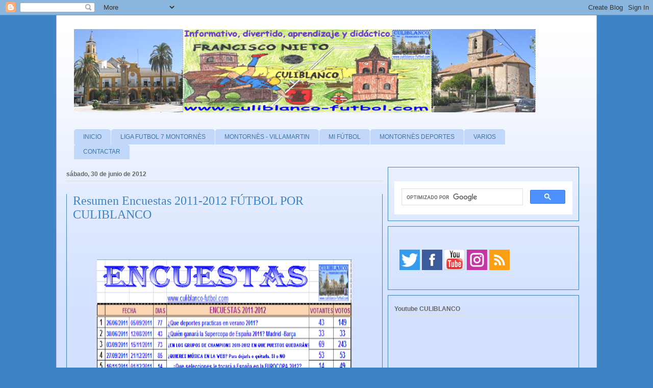

--- FILE ---
content_type: text/html; charset=UTF-8
request_url: https://www.culiblanco-futbol.com/2012/06/resumen-encuestas-2011-2012-futbol-por.html
body_size: 30854
content:
<!DOCTYPE html>
<html class='v2' dir='ltr' xmlns='http://www.w3.org/1999/xhtml' xmlns:b='http://www.google.com/2005/gml/b' xmlns:data='http://www.google.com/2005/gml/data' xmlns:expr='http://www.google.com/2005/gml/expr'>
<head>
<link href='https://www.blogger.com/static/v1/widgets/335934321-css_bundle_v2.css' rel='stylesheet' type='text/css'/>
<!-- Google tag (gtag.js) -->
<script async='async' src='https://www.googletagmanager.com/gtag/js?id=G-2WLN63F913'></script>
<script>
  window.dataLayer = window.dataLayer || [];
  function gtag(){dataLayer.push(arguments);}
  gtag('js', new Date());

  gtag('config', 'G-2WLN63F913');
</script>
<!-- Global site tag (gtag.js) - Google Analytics -->
<script async='async' src='https://www.googletagmanager.com/gtag/js?id=UA-10804357-4'></script>
<script>
  window.dataLayer = window.dataLayer || [];
  function gtag(){dataLayer.push(arguments);}
  gtag('js', new Date());

  gtag('config', 'UA-10804357-4');
</script>
<meta content='C9E3875F60D01BB14A479F6D045A0A0A' name='msvalidate.01'/>
<meta content='IE=EmulateIE7' http-equiv='X-UA-Compatible'/>
<meta content='width=1100' name='viewport'/>
<meta content='text/html; charset=UTF-8' http-equiv='Content-Type'/>
<meta content='blogger' name='generator'/>
<link href='https://www.culiblanco-futbol.com/favicon.ico' rel='icon' type='image/x-icon'/>
<link href='https://www.culiblanco-futbol.com/2012/06/resumen-encuestas-2011-2012-futbol-por.html' rel='canonical'/>
<link rel="alternate" type="application/atom+xml" title="CULIBLANCO por FRANCISCO NIETO - Atom" href="https://www.culiblanco-futbol.com/feeds/posts/default" />
<link rel="alternate" type="application/rss+xml" title="CULIBLANCO por FRANCISCO NIETO - RSS" href="https://www.culiblanco-futbol.com/feeds/posts/default?alt=rss" />
<link rel="service.post" type="application/atom+xml" title="CULIBLANCO por FRANCISCO NIETO - Atom" href="https://www.blogger.com/feeds/311973263682774102/posts/default" />

<link rel="alternate" type="application/atom+xml" title="CULIBLANCO por FRANCISCO NIETO - Atom" href="https://www.culiblanco-futbol.com/feeds/5071149037996103665/comments/default" />
<!--Can't find substitution for tag [blog.ieCssRetrofitLinks]-->
<link href='https://blogger.googleusercontent.com/img/b/R29vZ2xl/AVvXsEjNFS4QqulLDm5TAyqRI0zXnrtE87dY_1oKE6SK5GSE0_hLeZpyHMXRR3e4hB-K__WoaB1CgER4eXnurnvLJFi_2FqSYeMSeMc9F5gd-YT7uyMw8Kk7hpJIf6axd3qtjHiEZXFGz7zamRI/s640/RESUMEN+ENCUESTAS+2011-2012.png' rel='image_src'/>
<meta content='https://www.culiblanco-futbol.com/2012/06/resumen-encuestas-2011-2012-futbol-por.html' property='og:url'/>
<meta content='Resumen Encuestas 2011-2012 FÚTBOL POR CULIBLANCO' property='og:title'/>
<meta content='Informativo, divertido, aprendizaje ,didáctico de Fútbol, Deportes Montornès, Villamartin, Montornès del Vallès, Cultura, Naturaleza, etc...' property='og:description'/>
<meta content='https://blogger.googleusercontent.com/img/b/R29vZ2xl/AVvXsEjNFS4QqulLDm5TAyqRI0zXnrtE87dY_1oKE6SK5GSE0_hLeZpyHMXRR3e4hB-K__WoaB1CgER4eXnurnvLJFi_2FqSYeMSeMc9F5gd-YT7uyMw8Kk7hpJIf6axd3qtjHiEZXFGz7zamRI/w1200-h630-p-k-no-nu/RESUMEN+ENCUESTAS+2011-2012.png' property='og:image'/>
<title>CULIBLANCO por FRANCISCO NIETO: Resumen Encuestas 2011-2012 FÚTBOL POR CULIBLANCO</title>
<style id='page-skin-1' type='text/css'><!--
/*
-----------------------------------------------
Blogger Template Style
Name:     Ethereal
Designer: Jason Morrow
URL:      jasonmorrow.etsy.com
----------------------------------------------- */
/* Variable definitions
====================
<Variable name="keycolor" description="Main Color" type="color" default="#000000"/>
<Group description="Body Text" selector="body">
<Variable name="body.font" description="Font" type="font"
default="normal normal 13px Arial, Tahoma, Helvetica, FreeSans, sans-serif"/>
<Variable name="body.text.color" description="Text Color" type="color" default="#666666"/>
</Group>
<Group description="Background" selector=".body-fauxcolumns-outer">
<Variable name="body.background.color" description="Outer Background" type="color" default="#fb5e53"/>
<Variable name="content.background.color" description="Main Background" type="color" default="#ffffff"/>
<Variable name="body.border.color" description="Border Color" type="color" default="#fb5e53"/>
</Group>
<Group description="Links" selector=".main-inner">
<Variable name="link.color" description="Link Color" type="color" default="#2198a6"/>
<Variable name="link.visited.color" description="Visited Color" type="color" default="#4d469c"/>
<Variable name="link.hover.color" description="Hover Color" type="color" default="#3d74a5"/>
</Group>
<Group description="Blog Title" selector=".header h1">
<Variable name="header.font" description="Font" type="font"
default="normal normal 60px Times, 'Times New Roman', FreeSerif, serif"/>
<Variable name="header.text.color" description="Text Color" type="color" default="#ff8b8b"/>
</Group>
<Group description="Blog Description" selector=".header .description">
<Variable name="description.text.color" description="Description Color" type="color"
default="#666666"/>
</Group>
<Group description="Tabs Text" selector=".tabs-inner .widget li a">
<Variable name="tabs.font" description="Font" type="font"
default="normal normal 12px Arial, Tahoma, Helvetica, FreeSans, sans-serif"/>
<Variable name="tabs.selected.text.color" description="Selected Color" type="color" default="#ffffff"/>
<Variable name="tabs.text.color" description="Text Color" type="color" default="#666666"/>
</Group>
<Group description="Tabs Background" selector=".tabs-outer .PageList">
<Variable name="tabs.selected.background.color" description="Selected Color" type="color" default="#ffa183"/>
<Variable name="tabs.background.color" description="Background Color" type="color" default="#ffdfc7"/>
<Variable name="tabs.border.bevel.color" description="Bevel Color" type="color" default="#fb5e53"/>
</Group>
<Group description="Post Title" selector="h3.post-title, h4, h3.post-title a">
<Variable name="post.title.font" description="Font" type="font"
default="normal normal 24px Times, Times New Roman, serif"/>
<Variable name="post.title.text.color" description="Text Color" type="color" default="#2198a6"/>
</Group>
<Group description="Gadget Title" selector="h2">
<Variable name="widget.title.font" description="Title Font" type="font"
default="normal bold 12px Arial, Tahoma, Helvetica, FreeSans, sans-serif"/>
<Variable name="widget.title.text.color" description="Text Color" type="color" default="#666666"/>
<Variable name="widget.title.border.bevel.color" description="Bevel Color" type="color" default="#dbdbdb"/>
</Group>
<Group description="Accents" selector=".main-inner .widget">
<Variable name="widget.alternate.text.color" description="Alternate Color" type="color" default="#cccccc"/>
<Variable name="widget.border.bevel.color" description="Bevel Color" type="color" default="#dbdbdb"/>
</Group>
<Variable name="body.background" description="Body Background" type="background"
color="#3d84c6" default="$(color) none repeat-x scroll top left"/>
<Variable name="body.background.gradient" description="Body Gradient Cap" type="url"
default="none"/>
<Variable name="body.background.imageBorder" description="Body Image Border" type="url"
default="none"/>
<Variable name="body.background.imageBorder.position.left" description="Body Image Border Left" type="length"
default="0"/>
<Variable name="body.background.imageBorder.position.right" description="Body Image Border Right" type="length"
default="0"/>
<Variable name="header.background.gradient" description="Header Background Gradient" type="url" default="none"/>
<Variable name="content.background.gradient" description="Content Gradient" type="url" default="none"/>
<Variable name="link.decoration" description="Link Decoration" type="string" default="none"/>
<Variable name="link.visited.decoration" description="Link Visited Decoration" type="string" default="none"/>
<Variable name="link.hover.decoration" description="Link Hover Decoration" type="string" default="underline"/>
<Variable name="widget.padding.top" description="Widget Padding Top" type="length" default="15px"/>
<Variable name="date.space" description="Date Space" type="length" default="15px"/>
<Variable name="post.first.padding.top" description="First Post Padding Top" type="length" default="0"/>
<Variable name="mobile.background.overlay" description="Mobile Background Overlay" type="string" default=""/>
<Variable name="mobile.background.size" description="Mobile Background Size" type="string" default="auto"/>
<Variable name="startSide" description="Side where text starts in blog language" type="automatic" default="left"/>
<Variable name="endSide" description="Side where text ends in blog language" type="automatic" default="right"/>
*/
/* Content
----------------------------------------------- */
body {
font: normal normal 13px Arial, Tahoma, Helvetica, FreeSans, sans-serif;
color: #666666;
background: #3d84c6 none no-repeat scroll center center;
}
html body .content-outer {
min-width: 0;
max-width: 100%;
width: 100%;
}
a:link {
text-decoration: none;
color: #3d74a5;
}
a:visited {
text-decoration: none;
color: #4d469c;
}
a:hover {
text-decoration: underline;
color: #3d74a5;
}
.main-inner {
padding-top: 15px;
}
.body-fauxcolumn-outer {
background: transparent none repeat-x scroll top center;
}
.content-fauxcolumns .fauxcolumn-inner {
background: #d3e1ff url(//www.blogblog.com/1kt/ethereal/white-fade.png) repeat-x scroll top left;
border-left: 1px solid #bbbbff;
border-right: 1px solid #bbbbff;
}
/* Flexible Background
----------------------------------------------- */
.content-fauxcolumn-outer .fauxborder-left {
width: 100%;
padding-left: 0;
margin-left: -0;
background-color: transparent;
background-image: none;
background-repeat: no-repeat;
background-position: left top;
}
.content-fauxcolumn-outer .fauxborder-right {
margin-right: -0;
width: 0;
background-color: transparent;
background-image: none;
background-repeat: no-repeat;
background-position: right top;
}
/* Columns
----------------------------------------------- */
.content-inner {
padding: 0;
}
.main-inner .column-center-inner {
padding: 0;
margin-right: -10px; /* Margen derecho dado al cuerpo de las entradas */
}
/* Header
----------------------------------------------- */
.header-inner {
padding: 27px 0 3px;
}
.header-inner .section {
margin: 0 35px;
}
.Header h1 {
font: normal normal 60px Times, 'Times New Roman', FreeSerif, serif;
color: #3d74a5;
}
.Header h1 a {
color: #3d74a5;
}
.Header .description {
font-size: 115%;
color: #666666;
}
.header-inner .Header .titlewrapper,
.header-inner .Header .descriptionwrapper {
padding-left: 0;
padding-right: 0;
margin-bottom: 0;
}
/* Tabs
----------------------------------------------- */
.tabs-outer {
position: relative;
background: transparent;
}
.tabs-cap-top, .tabs-cap-bottom {
position: absolute;
width: 100%;
}
.tabs-cap-bottom {
bottom: 0;
}
.tabs-inner {
padding: 0;
}
.tabs-inner .section {
margin: 0 35px;
}
*+html body .tabs-inner .widget li {
padding: 1px;
}
.PageList {
border-bottom: 1px solid #c2d8fa;
}
.tabs-inner .widget li.selected a,
.tabs-inner .widget li a:hover {
position: relative;
-moz-border-radius-topleft: 5px;
-moz-border-radius-topright: 5px;
-webkit-border-top-left-radius: 5px;
-webkit-border-top-right-radius: 5px;
-goog-ms-border-top-left-radius: 5px;
-goog-ms-border-top-right-radius: 5px;
border-top-left-radius: 5px;
border-top-right-radius: 5px;
background: #4eabff none ;
color: #ffffff;
}
.tabs-inner .widget li a {
display: inline-block;
margin: 0;
margin-right: 1px;
padding: .65em 1.5em;
font: normal normal 12px Arial, Tahoma, Helvetica, FreeSans, sans-serif;
color: #3d74a5;
background-color: #c2d8fa;
-moz-border-radius-topleft: 5px;
-moz-border-radius-topright: 5px;
-webkit-border-top-left-radius: 5px;
-webkit-border-top-right-radius: 5px;
-goog-ms-border-top-left-radius: 5px;
-goog-ms-border-top-right-radius: 5px;
border-top-left-radius: 5px;
border-top-right-radius: 5px;
}
/* Headings
----------------------------------------------- */
h2 {
font: normal bold 12px Verdana, Geneva, sans-serif;
color: #666666;
}
/* Widgets
----------------------------------------------- */
.main-inner .column-left-inner {
padding: 0 0 0 20px;
}
.main-inner .column-left-inner .section {
margin-right: 0;
}
.main-inner .column-right-inner {
padding: 0 20px 0 0;
}
.main-inner .column-right-inner .section {
margin-left: 0;
}
.main-inner .section {
padding: 0;
}
.main-inner .widget {
padding: 0 0 15px;
margin: 20px 0;
border-bottom: 1px solid #4eabff;
}
.main-inner .widget h2 {
margin: 0;
padding: .6em 0 .5em;
}
.footer-inner .widget h2 {
padding: 0 0 .4em;
}
.main-inner .widget h2 + div, .footer-inner .widget h2 + div {
padding-top: 15px;
}
.main-inner .widget .widget-content {
margin: 0;
padding: 15px 0 0;
}
.main-inner .widget ul, .main-inner .widget #ArchiveList ul.flat {
margin: -15px -15px -15px;
padding: 0;
list-style: none;
}
.main-inner .sidebar .widget h2 {
border-bottom: 1px solid #dbdbdb;
}
.main-inner .widget #ArchiveList {
margin: -15px 0 0;
}
.main-inner .widget ul li, .main-inner .widget #ArchiveList ul.flat li {
padding: .5em 15px;
text-indent: 0;
}
.main-inner .widget #ArchiveList ul li {
padding-top: .25em;
padding-bottom: .25em;
}
.main-inner .widget ul li:first-child, .main-inner .widget #ArchiveList ul.flat li:first-child {
border-top: none;
}
.main-inner .widget ul li:last-child, .main-inner .widget #ArchiveList ul.flat li:last-child {
border-bottom: none;
}
.main-inner .widget .post-body ul {
padding: 0 2.5em;
margin: .5em 0;
list-style: disc;
}
.main-inner .widget .post-body ul li {
padding: 0.25em 0;
margin-bottom: .25em;
color: #666666;
border: none;
}
.footer-inner .widget ul {
padding: 0;
list-style: none;
}
.widget .zippy {
color: #3d74a5;
}
/* Posts
----------------------------------------------- */
.main.section {
margin: 0 20px;
}
body .main-inner .Blog {
padding: 0;
background-color: transparent;
border: none;
}
.main-inner .widget h2.date-header {
border-bottom: 1px solid #dbdbdb;
}
.date-outer {
position: relative;
margin: 15px 0 20px;
}
.date-outer:first-child {
margin-top: 0;
}
.date-posts {
clear: both;
}
.post-outer, .inline-ad {
border-bottom: 1px solid #4eabff;
padding: 30px 0;
}
.post-outer {
padding-bottom: 10px;
}
.post-outer:first-child {
padding-top: 0;
border-top: none;
}
.post-outer:last-child, .inline-ad:last-child {
border-bottom: none;
}
.post-body img {
padding: 8px;
}
h3.post-title, h4 {
font: normal normal 24px Times, Times New Roman, serif;
color: #3d84c6;
}
h3.post-title a {
font: normal normal 24px Times, Times New Roman, serif;
color: #3d84c6;
text-decoration: none;
}
h3.post-title a:hover {
color: #3d74a5;
text-decoration: underline;
}
.post-header {
margin: 0 0 1.5em;
}
.post-body {
line-height: 1.4;
}
.post-footer {
margin: 1.5em 0 0;
}
#blog-pager {
padding: 15px;
}
.blog-feeds, .post-feeds {
margin: 1em 0;
text-align: center;
}
.post-outer .comments {
margin-top: 2em;
}
/* Comments
----------------------------------------------- */
.comments .comments-content .icon.blog-author {
background-repeat: no-repeat;
background-image: url([data-uri]);
}
.comments .comments-content .loadmore a {
background: #d3e1ff url(//www.blogblog.com/1kt/ethereal/white-fade.png) repeat-x scroll top left;
}
.comments .comments-content .loadmore a {
border-top: 1px solid #dbdbdb;
border-bottom: 1px solid #dbdbdb;
}
.comments .comment-thread.inline-thread {
background: #d3e1ff url(//www.blogblog.com/1kt/ethereal/white-fade.png) repeat-x scroll top left;
}
.comments .continue {
border-top: 2px solid #dbdbdb;
}
/* Footer
----------------------------------------------- */
.footer-inner {
padding: 30px 0;
overflow: hidden;
}
/* Mobile
----------------------------------------------- */
body.mobile  {
padding: 0 10px;
background-size: auto
}
.mobile .body-fauxcolumn-outer {
background: ;
}
.mobile .content-fauxcolumns .fauxcolumn-inner {
opacity: 0.75;
}
.mobile .content-fauxcolumn-outer .fauxborder-right {
margin-right: 0;
}
.mobile-link-button {
background-color: #4eabff;
}
.mobile-link-button a:link, .mobile-link-button a:visited {
color: #ffffff;
}
.mobile-index-contents {
color: #444444;
}
.mobile .body-fauxcolumn-outer {
background-size: 100% auto;
}
.mobile .mobile-date-outer {
border-bottom: transparent;
}
.mobile .PageList {
border-bottom: none;
}
.mobile .tabs-inner .section {
margin: 0;
}
.mobile .tabs-inner .PageList .widget-content {
background: #4eabff none;
color: #ffffff;
}
.mobile .tabs-inner .PageList .widget-content .pagelist-arrow {
border-left: 1px solid #ffffff;
}
.mobile .footer-inner {
overflow: visible;
}
body.mobile .AdSense {
margin: 0 -10px;
}
.post-outer {
border: 1px solid #3d84c6;
border-radius:0px;
-moz-border-radius:0px;
-webkit-border-radius:0px;
padding:12px;
margin: 10px 0;
}
.column-right-outer .widget, .column-left-outer .widget {
border: 1px solid#3d84c6;
border-radius:0px;
-moz-border-radius:0px;
-webkit-border-radius:0px;
padding:12px;
margin: 10px 0;
}
.footer-inner .widget {
border: 1px solid #3d84c6;
border-radius:0px;
-moz-border-radius:0px;
-webkit-border-radius:0px;
padding:12px;
margin: 10px 0;
/* LinkWithin personalizado
----------------------------------------------- */
.linkwithin_div {
background: #EFF8FB; /* Color de fondo */
padding: 0 10px;
}
.linkwithin_text {
font-size:18px; /* Tamaño del título del gadget */
color:#084B8A; /* Color del título del gadget */
}
a#linkwithin_logolink_0, a#linkwithin_logolink_1, a#linkwithin_logolink_2, a#linkwithin_logolink_3, a#linkwithin_logolink_4, a#linkwithin_logolink_5, a#linkwithin_logolink_6, a#linkwithin_logolink_7, a#linkwithin_logolink_8, a#linkwithin_logolink_9, a#linkwithin_logolink_10, a#linkwithin_logolink_11, a#linkwithin_logolink_12, a#linkwithin_logolink_13, a#linkwithin_logolink_14, a#linkwithin_logolink_15, a#linkwithin_logolink_16, a#linkwithin_logolink_17, a#linkwithin_logolink_18, a#linkwithin_logolink_19, a#linkwithin_logolink_20 {
display:none; /* Con esto quitamos el enlace */
}
.linkwithin_posts {
width: 500px !important; /* Ancho del gadget */
}
.linkwithin_posts a {
border: 0 !important;
padding-right: 10px !important;
}
.linkwithin_posts a:hover {
background: #819FF7 !important; /* Color de fondo al pasar el cursor */
-webkit-border-radius: 10px !important;
-moz-border-radius: 10px;
border-radius: 10px;
}
.linkwithin_img_0 div, div.linkwithin_img_0,
.linkwithin_img_1 div, div.linkwithin_img_1,
.linkwithin_img_2 div, div.linkwithin_img_2,
.linkwithin_img_3 div, div.linkwithin_img_3,
.linkwithin_img_4 div, div.linkwithin_img_4,
.linkwithin_img_5 div, div.linkwithin_img_5,
.linkwithin_img_6 div, div.linkwithin_img_6,
.linkwithin_img_7 div, div.linkwithin_img_7,
.linkwithin_img_8 div, div.linkwithin_img_8,
.linkwithin_img_9 div, div.linkwithin_img_9,
.linkwithin_img_10 div, div.linkwithin_img_10,
.linkwithin_img_11 div, div.linkwithin_img_11,
.linkwithin_img_12 div, div.linkwithin_img_12,
.linkwithin_img_13 div, div.linkwithin_img_13,
.linkwithin_img_14 div, div.linkwithin_img_14,
.linkwithin_img_15 div, div.linkwithin_img_15,
.linkwithin_img_16 div, div.linkwithin_img_16,
.linkwithin_img_17 div, div.linkwithin_img_17,
.linkwithin_img_18 div, div.linkwithin_img_18,
.linkwithin_img_19 div, div.linkwithin_img_19,
.linkwithin_img_20 div, div.linkwithin_img_20 { /* Bordes redondeados */
-webkit-border-radius: 10px !important;
-moz-border-radius: 10px;
border-radius: 10px;
border:0 !important;
}
.linkwithin_title {
color: #0431B4 !important; /* Color de los títulos de las entradas */
font-family: Verdana !important; /* Tipo de fuente de los títulos de las entradas */
font-size: 13px !important; /* Tamaño de los títulos de las entradas */
line-height: 14px !important;
text-align:center;
text-decoration: none;
}
.linkwithin_title:hover {
color: #000 !important; /* Color de los títulos al pasar el cursor */
font-weight: bold !important;
}
.menu-etiquetas {
background-color: #CEE3F6; /* Color de fondo */
color: #000000; /* Color del texto */
}
}
--></style>
<style id='template-skin-1' type='text/css'><!--
body {
min-width: 1060px;
}
.content-outer, .content-fauxcolumn-outer, .region-inner {
min-width: 1060px;
max-width: 1060px;
_width: 1060px;
}
.main-inner .columns {
padding-left: 0;
padding-right: 410px;
}
.main-inner .fauxcolumn-center-outer {
left: 0;
right: 410px;
/* IE6 does not respect left and right together */
_width: expression(this.parentNode.offsetWidth -
parseInt("0") -
parseInt("410px") + 'px');
}
.main-inner .fauxcolumn-left-outer {
width: 0;
}
.main-inner .fauxcolumn-right-outer {
width: 410px;
}
.main-inner .column-left-outer {
width: 0;
right: 100%;
margin-left: -0;
}
.main-inner .column-right-outer {
width: 410px;
margin-right: -410px;
}
#layout {
min-width: 0;
}
#layout .content-outer {
min-width: 0;
width: 800px;
}
#layout .region-inner {
min-width: 0;
width: auto;
}
--></style>
<script type='text/javascript'>

  var _gaq = _gaq || [];
  _gaq.push(['_setAccount', 'UA-10804357-1']);
  _gaq.push(['_trackPageview']);

  (function() {
    var ga = document.createElement('script'); ga.type = 'text/javascript'; ga.async = true;
    ga.src = ('https:' == document.location.protocol ? 'https://ssl' : 'http://www') + '.google-analytics.com/ga.js';
    var s = document.getElementsByTagName('script')[0]; s.parentNode.insertBefore(ga, s);
  })();

</script>
<style type='text/css'>

/* Botones social*/ul#m-soc{margin: 18px 0 0 10px;padding: 0;width: 280px;height: 66px;}
ul#m-soc:hover li {opacity:0.6;}ul#m-soc li {list-style: none;margin: 4px;padding: 0;float: left;border: none;}
ul#m-soc li a{background:url(https://blogger.googleusercontent.com/img/b/R29vZ2xl/AVvXsEiQe836vuHB_oId5RzYWOseGpq9zBzhsLQqCMa9V0wgZpuhmFthQ5eWiF57sm9qcFXt8eAOZVKSUHuDvY75XrvlYwhWo0RTFPajQeyjOw_w66gegbjpxbI1UvEHFo9dUGam5Z0YamMVMDj3/s1600/sprite1-compartidisimo.png) no-repeat 0 0; margin: 0;padding:0;display: block;position:relative;width: 48px;height: 48px;overflow: visible;}ul#m-soc li a.twitter{background-position: 0 0;}
ul#m-soc li a.facebook{background-position: -48px 0;}
ul#m-soc li a.google{background-position: -96px 0;}

ul#m-soc li a.youtube{
background-position: -144px 0;}
ul#m-soc li a.rss {
background-position: -192px 0;}
ul#m-soc li a span{background: #555;position:absolute;top:-10px;left:0;width:auto;height:auto;opacity:0;padding:5px;text-align:left;color:#fff;filter:alpha(opacity=0);white-space:nowrap;border-radius:3px;font-size:12px;-webkit-transition: all 0.25s ease-in-out;-moz-transition: all 0.25s ease-in-out;-o-transition: all 0.25s ease-in-out;-ms-transition: all 0.25s ease-in-out;transition: all 0.25s ease-in-out;}ul#m-soc li:hover{opacity:1}
ul#m-soc li a:hover{text-decoration:none}ul#m-soc li a:hover span{ opacity:.8;filter:alpha(opacity=80);top:-23px}
</style>
<link href='https://www.blogger.com/dyn-css/authorization.css?targetBlogID=311973263682774102&amp;zx=b043a89b-2662-41b3-b672-94db5bfc89a6' media='none' onload='if(media!=&#39;all&#39;)media=&#39;all&#39;' rel='stylesheet'/><noscript><link href='https://www.blogger.com/dyn-css/authorization.css?targetBlogID=311973263682774102&amp;zx=b043a89b-2662-41b3-b672-94db5bfc89a6' rel='stylesheet'/></noscript>
<meta name='google-adsense-platform-account' content='ca-host-pub-1556223355139109'/>
<meta name='google-adsense-platform-domain' content='blogspot.com'/>

<!-- data-ad-client=ca-pub-3090013322749708 -->

</head>
<body class='loading'>
<div class='navbar section' id='navbar'><div class='widget Navbar' data-version='1' id='Navbar1'><script type="text/javascript">
    function setAttributeOnload(object, attribute, val) {
      if(window.addEventListener) {
        window.addEventListener('load',
          function(){ object[attribute] = val; }, false);
      } else {
        window.attachEvent('onload', function(){ object[attribute] = val; });
      }
    }
  </script>
<div id="navbar-iframe-container"></div>
<script type="text/javascript" src="https://apis.google.com/js/platform.js"></script>
<script type="text/javascript">
      gapi.load("gapi.iframes:gapi.iframes.style.bubble", function() {
        if (gapi.iframes && gapi.iframes.getContext) {
          gapi.iframes.getContext().openChild({
              url: 'https://www.blogger.com/navbar/311973263682774102?po\x3d5071149037996103665\x26origin\x3dhttps://www.culiblanco-futbol.com',
              where: document.getElementById("navbar-iframe-container"),
              id: "navbar-iframe"
          });
        }
      });
    </script><script type="text/javascript">
(function() {
var script = document.createElement('script');
script.type = 'text/javascript';
script.src = '//pagead2.googlesyndication.com/pagead/js/google_top_exp.js';
var head = document.getElementsByTagName('head')[0];
if (head) {
head.appendChild(script);
}})();
</script>
</div></div>
<div class='body-fauxcolumns'>
<div class='fauxcolumn-outer body-fauxcolumn-outer'>
<div class='cap-top'>
<div class='cap-left'></div>
<div class='cap-right'></div>
</div>
<div class='fauxborder-left'>
<div class='fauxborder-right'></div>
<div class='fauxcolumn-inner'>
</div>
</div>
<div class='cap-bottom'>
<div class='cap-left'></div>
<div class='cap-right'></div>
</div>
</div>
</div>
<div class='content'>
<div class='content-fauxcolumns'>
<div class='fauxcolumn-outer content-fauxcolumn-outer'>
<div class='cap-top'>
<div class='cap-left'></div>
<div class='cap-right'></div>
</div>
<div class='fauxborder-left'>
<div class='fauxborder-right'></div>
<div class='fauxcolumn-inner'>
</div>
</div>
<div class='cap-bottom'>
<div class='cap-left'></div>
<div class='cap-right'></div>
</div>
</div>
</div>
<div class='content-outer'>
<div class='content-cap-top cap-top'>
<div class='cap-left'></div>
<div class='cap-right'></div>
</div>
<div class='fauxborder-left content-fauxborder-left'>
<div class='fauxborder-right content-fauxborder-right'></div>
<div class='content-inner'>
<header>
<div class='header-outer'>
<div class='header-cap-top cap-top'>
<div class='cap-left'></div>
<div class='cap-right'></div>
</div>
<div class='fauxborder-left header-fauxborder-left'>
<div class='fauxborder-right header-fauxborder-right'></div>
<div class='region-inner header-inner'>
<div class='header section' id='header'><div class='widget Header' data-version='1' id='Header1'>
<div id='header-inner'>
<a href='https://www.culiblanco-futbol.com/' style='display: block'>
<img alt='CULIBLANCO por FRANCISCO NIETO' height='163px; ' id='Header1_headerimg' src='https://blogger.googleusercontent.com/img/b/R29vZ2xl/AVvXsEgCgzQHHLTtSs84WIajc2ZV40GMy6ogF6G1ob7e7OxzyOGkk9B9lQRTqouaIL1u5nfE24k_3ZZkoJGCuYxxafeOrwqM4jsS_TknWvxEHXWZz4jCk9UX64UcSGhAr1IkQSHqy4OcpOhDI4xE/s1600/PORTADA+CABECERA.+actual.png' style='display: block' width='905px; '/>
</a>
</div>
</div></div>
</div>
</div>
<div class='header-cap-bottom cap-bottom'>
<div class='cap-left'></div>
<div class='cap-right'></div>
</div>
</div>
</header>
<div class='tabs-outer'>
<div class='tabs-cap-top cap-top'>
<div class='cap-left'></div>
<div class='cap-right'></div>
</div>
<div class='fauxborder-left tabs-fauxborder-left'>
<div class='fauxborder-right tabs-fauxborder-right'></div>
<div class='region-inner tabs-inner'>
<div class='tabs no-items section' id='crosscol'>
</div>
<div class='tabs section' id='crosscol-overflow'><div class='widget HTML' data-version='1' id='HTML7'>
<h2 class='title'>Menu CULIBLANCO por FRANCISCO NIETO</h2>
<div class='widget-content'>
<script type="text/javascript" src="//ajax.googleapis.com/ajax/libs/jquery/1.5.1/jquery.min.js"></script>

<script type="text/javascript">
function mainmenu(){
$(" #nav ul ").css({display: "none"}); // Opera Fix
$(" #nav li").hover(function(){
$(this).find('ul:first').css({visibility: "visible",display: "none"}).show(300);
},function(){
$(this).find('ul:first').css({visibility: "hidden"});
});
}
$(document).ready(function(){     
mainmenu();
});
</script>

<style type="text/css">

#nav{
padding: 0;
list-style-type:none;
list-style-position:outside;
position:relative;
width: 950px;
overflow: visible;
}

#nav a{
display:block;
text-decoration:none;
overflow: visible;
}

#nav li{
float:left;
position:relative;
min-width: 30px;
overflow: visible;
}

#nav li li{
overflow: visible;
}

#nav li .doble{
height: 30px;
overflow: visible;
}

#nav ul {
margin:0;
padding:0;
position:absolute;
width: 100px;
height: 30px;
list-style-type:none;
z-index:30;
overflow: visible;
visibility: hidden;
}

#nav li ul a{
min-width: 100px;
float:left;
height: 30px;
overflow: visible;
}

#nav ul ul{
height: 30px;
overflow: visible;
}

#nav li ul ul {
margin-left: 100px;
height: 30px;
margin-top: -1px;
} 

#nav li:hover ul ul, #nav li:hover ul ul ul, #nav li:hover ul ul ul ul{
display:none;
}
#nav li:hover ul, #nav li li:hover ul, #nav li li li:hover ul, #nav li li li li:hover ul{
display:block;
}

#menu{
 margin: 0 auto;
}
</style>



<div id="menu">
<ul id="nav">
<li><a href="https://www.culiblanco-futbol.com/">INICIO</a>

<li><a href="#">LIGA FUTBOL 7 MONTORNÈS
</a>
<ul>
<li><a 
href="https://docs.google.com/spreadsheets/u/6/d/e/2PACX-1vQYdAGDoBkHx8aFfEIhQpqfrbJym3xexsj0iIBSH6ovSd7nfyThiuOVGn7mxqJBpUR8K0gMyoQW16pf/pubhtml">JORNADA -CLASIFICACIÓN</a></li>
<li><a href="https://docs.google.com/spreadsheets/d/e/2PACX-1vRIw6M_Nmeh405gYcu6lO6cB_OLhCr-u9G0br2-OeLkqiEEf7VJWbTwqhwwI9hRLXHQe0Obq5TlgcBP/pubhtml">CALENDARIO.</a></li>
<li><a 
href="https://docs.google.com/spreadsheets/d/e/2PACX-1vTzIwhOcTMOIdx09nX8LzD0YZdYPDnAPEH5y0Zn1DPpTHknaTLYKq2PrWRWtgwhFjju14LbtpSboAfV/pubhtml">TABLA RESULTADOS</a></li>
<li><a href="https://docs.google.com/spreadsheets/d/e/2PACX-1vSo-WwqRVAsmc5If7Qnwe36Ux4utOYbt_mJdQP8o-3SCgfc5Qq5EhuVB87cjo2KNE4-yP5X093tKi7s/pubhtml">GOLEADORES, TARJETAS, FAIR PLAY</a></li>
<li><a href="https://docs.google.com/document/u/6/d/e/2PACX-1vSoboVXbJNvvrq4eHoGvWFADNt1OAZ9aKunvDEw5847mgtQeEWsm7cW9KJOS9gveIx6LocqnLuX3OUa/pub">SANCIONES</a></li>

<li><a href="https://docs.google.com/document/d/e/2PACX-1vRRyRjqY55vHKbeNdg4mMK-HOxa-o7pGhlaqURXulqA_7DtjoKpKz-6PQhH0ZJxv8NJssymkZG30BLR/pub">REGLAMENTO</a></li>
<li><a href="https://docs.google.com/document/d/e/2PACX-1vS3gkHFO0WfJ4_hbS48H0SRmAO9jmd8OOPCNxcnty6uixcvd5dbkXQQap3MrLFGj-KL4WKpuTORIOko/pub">NUEVAS REGLAS </a></li>
<li><a href="https://docs.google.com/document/d/e/2PACX-1vQ_vt7Vz6AkmhHOkFylsjD5VWpc-LIVEIfNNNYiVeQ6UVRgrX5nwmrPkccQhK75Pg/pub">NORMAS BÁSICAS 2021-22</a></li>
<li><a href="https://docs.google.com/document/d/e/2PACX-1vTYdeuyo9vvViPAkDd7vNSoYZ18jU2jxRpcsxU36mE8uIw0F4hwSFfp2bc2nOT4nA/pub">HORARIO PREFERENTE</a></li>
<li><a href="https://photos.google.com/share/AF1QipM1uyZF-acnHDzp0e7xRVyV2JaLlSJrNDPEoRJvE5h87xyDNWAN-F63gHSzNJ5z0w?key=Mm9Oc2lHWDB5R19VdHQwamVPc3RjSE00azF1WTBn">IMÁGENES</a></li>
<li><a href="mailto:lligafutbol7montornes@gmail.com">lligafutbol7montornes@gmail.com</a></li>
</ul>
</li>
<li><a href="#">MONTORNÈS - VILLAMARTIN
</a>
<ul>
<li><a href="https://www.culiblanco-futbol.com/search/label/01.MONTORN%C3%88S%20DEL%20VALL%C3%88S">MONTORNÈS DEL VALLÈS.</a></li>
<li><a href="https://www.culiblanco-futbol.com/search/label/02.VILLAMARTIN">VILLAMARTIN. Cadiz</a></li>
</ul>
</li>
<li><a href="#">MI FÚTBOL</a>
<ul>
<li><a href="https://www.culiblanco-futbol.com/search/label/03.CURIOSIDADES%20y%20DATOS%20DE%20F%C3%9ATBOL">CURIOSIDADES FÚTBOL</a></li>
<li><a href="https://www.culiblanco-futbol.com/search/label/04.HISTORIA%20DE%20MI%20F%C3%9ATBOL">HISTORIA DE MI FÚTBOL</a></li>
<li><a href="https://www.culiblanco-futbol.com/search/label/18.%20FREESTYLE%20FOOTBALL">FREESTYLE FOOTBALL</a></li>
<li><a href="https://www.culiblanco-futbol.com/search/label/05.EQUIPOS%20F%C3%9ATBOL%20AMIGOS%20y%20EX-EQUIPOS.">EQUIPOS FÚTBOL AMIGOS
</a></li>
<li><a href="https://www.culiblanco-futbol.com/search/label/06.F%C3%9ATBOL%20CATAL%C3%81N">FÚTBOL CATALÁN
</a></li>
<li><a href="https://www.culiblanco-futbol.com/search/label/07.MIS%20TEMPORADAS%20DE%20F%C3%9ATBOL">MIS TEMPORADAS</a></li>
</ul>
</li>
<li><a href="#">MONTORNÈS DEPORTES
</a>
<ul>
<li><a href="https://www.culiblanco-futbol.com/search/label/08.CF%20MONTORN%C3%88S">CF MONTORNÈS</a></li>
<li><a href="https://www.culiblanco-futbol.com/search/label/09.Club%20ATLETISME%20Montorn%C3%A8s">Club ATLETISME Montornès
</a></li>
<li><a href="https://www.culiblanco-futbol.com/search/label/10.CB%20VILA%20de%20Montorn%C3%A8s%20basquet">CB VILA de Montornès
</a></li>
<li><a href="https://www.culiblanco-futbol.com/search/label/11.C%20K%C3%81RATE%20Montorn%C3%A8s">C KÁRATE Montornès
</a></li>
<li><a href="https://www.culiblanco-futbol.com/search/label/12.AE%20MONTORN%C3%88S%20f%C3%BAtbol%20sala">AE MONTORNÈS fútbol sala</a>
<li><a href="https://www.culiblanco-futbol.com/search/label/13.CD%20MONTORN%C3%88S%20Norte">CD MONTORNÈS Norte</a></li>
<li><a href="https://www.culiblanco-futbol.com/search/label/32.%20Club%20TRIATL%C3%93%20Montorn%C3%A8s">Club TRIATLÓ
</a></li>
<li><a href="https://www.culiblanco-futbol.com/search/label/14.C.%20CICLISTA%20Montorn%C3%A8s">C.CICLISTA Montornès</a></li>
<li><a href="https://www.culiblanco-futbol.com/search/label/15.C.TENNIS%20Montorn%C3%A8s">C.TENNIS Montornès
</a></li>
<li><a href="https://www.culiblanco-futbol.com/search/label/33.%20Club%20ESCACS%20Montorn%C3%A8s">C.ESCACS Montornès
</a></li>
<li><a href="https://www.culiblanco-futbol.com/search/label/16.Deporte%20MOTOR.">DEPORTE MOTOR</a></li>
<li><a href="https://www.culiblanco-futbol.com/search/label/17.%20PE%C3%91A%20MADRIDISTA%20Montorn%C3%A8s">Peña MADRIDISTA</a></li>
<li><a href="https://www.culiblanco-futbol.com/search/label/19.%20M%C3%81S%20DEPORTE%20Montorn%C3%A8s">MÁS DEPORTE Montornès</a></li>
</li></ul>
</li>
<li><a href="#">VARIOS</a>
<ul>
<li><a href="https://www.culiblanco-futbol.com/search/label/21.ENTREVISTAS">ENTREVISTAS</a></li>
<li><a href="https://www.culiblanco-futbol.com/search/label/22.CULTURA">CULTURA</a></li>
<li><a href="https://www.culiblanco-futbol.com/search/label/23.NATURALEZA">NATURALEZA</a></li>
<li><a href="https://www.culiblanco-futbol.com/search/label/24.JUEGOS">JUEGOS</a></li>
<li><a href="https://www.culiblanco-futbol.com/search/label/25.COCINA%20Y%20TAPEOS">COCINA Y TAPEOS</a></li>
<li><a href="https://www.culiblanco-futbol.com/search/label/26.CHISTES%20Y%20TONTERIAS">CHISTES Y TONTERIAS</a>
<li><a href="https://www.culiblanco-futbol.com/search/label/27.VIDEOS">VIDEOS</a></li>
<li><a href="https://www.culiblanco-futbol.com/search/label/28.COSAS%20INTERESANTES">COSAS INTERESANTES 
</a></li>
<li><a href="https://www.culiblanco-futbol.com/search/label/29.ENCUESTAS">ENCUESTAS</a></li>
<li><a href="https://www.culiblanco-futbol.com/search/label/30.DIARIOS%20DEPORTIVOS.%20CULIBLANCO">DIARIOS DEPORTIVOS</a></li>
<li><a href="https://www.culiblanco-futbol.com/search/label/20.ESTADISTICAS%20CULIBLANCO">ESTADISTICAS</a></li>
<li><a href="https://www.culiblanco-futbol.com/search/label/31.VARIOS">VARIOS</a></li>
</li></ul>
</li>

<li><a href="https://www.culiblanco-futbol.com/p/contacto.html">CONTACTAR</a>
</li>
</li></ul></div>
</div>
<div class='clear'></div>
</div></div>
</div>
</div>
<div class='tabs-cap-bottom cap-bottom'>
<div class='cap-left'></div>
<div class='cap-right'></div>
</div>
</div>
<div class='main-outer'>
<div class='main-cap-top cap-top'>
<div class='cap-left'></div>
<div class='cap-right'></div>
</div>
<div class='fauxborder-left main-fauxborder-left'>
<div class='fauxborder-right main-fauxborder-right'></div>
<div class='region-inner main-inner'>
<div class='columns fauxcolumns'>
<div class='fauxcolumn-outer fauxcolumn-center-outer'>
<div class='cap-top'>
<div class='cap-left'></div>
<div class='cap-right'></div>
</div>
<div class='fauxborder-left'>
<div class='fauxborder-right'></div>
<div class='fauxcolumn-inner'>
</div>
</div>
<div class='cap-bottom'>
<div class='cap-left'></div>
<div class='cap-right'></div>
</div>
</div>
<div class='fauxcolumn-outer fauxcolumn-left-outer'>
<div class='cap-top'>
<div class='cap-left'></div>
<div class='cap-right'></div>
</div>
<div class='fauxborder-left'>
<div class='fauxborder-right'></div>
<div class='fauxcolumn-inner'>
</div>
</div>
<div class='cap-bottom'>
<div class='cap-left'></div>
<div class='cap-right'></div>
</div>
</div>
<div class='fauxcolumn-outer fauxcolumn-right-outer'>
<div class='cap-top'>
<div class='cap-left'></div>
<div class='cap-right'></div>
</div>
<div class='fauxborder-left'>
<div class='fauxborder-right'></div>
<div class='fauxcolumn-inner'>
</div>
</div>
<div class='cap-bottom'>
<div class='cap-left'></div>
<div class='cap-right'></div>
</div>
</div>
<!-- corrects IE6 width calculation -->
<div class='columns-inner'>
<div class='column-center-outer'>
<div class='column-center-inner'>
<div class='main section' id='main'><div class='widget Blog' data-version='1' id='Blog1'>
<div class='blog-posts hfeed'>

          <div class="date-outer">
        
<h2 class='date-header'><span>sábado, 30 de junio de 2012</span></h2>

          <div class="date-posts">
        
<div class='post-outer'>
<div class='post hentry' itemscope='itemscope' itemtype='http://schema.org/BlogPosting'>
<a name='5071149037996103665'></a>
<h3 class='post-title entry-title' itemprop='name'>
Resumen Encuestas 2011-2012 FÚTBOL POR CULIBLANCO
</h3>
<div class='post-header'>
<div class='post-header-line-1'></div>
<iframe allowTransparency='true' frameborder='0' scrolling='no' src='http://www.facebook.com/plugins/like.php?href=https://www.culiblanco-futbol.com/2012/06/resumen-encuestas-2011-2012-futbol-por.html&layout=button_count&show_faces=false&width=450&height=40&action=like&font=tahoma&colorscheme=light' style='border:none; overflow:hidden; width:450px; height:40px'></iframe>
</div>
<div class='post-body entry-content' id='post-body-5071149037996103665' itemprop='description articleBody'>
<div class="separator" style="clear: both; text-align: center;">
<a href="https://blogger.googleusercontent.com/img/b/R29vZ2xl/AVvXsEjNFS4QqulLDm5TAyqRI0zXnrtE87dY_1oKE6SK5GSE0_hLeZpyHMXRR3e4hB-K__WoaB1CgER4eXnurnvLJFi_2FqSYeMSeMc9F5gd-YT7uyMw8Kk7hpJIf6axd3qtjHiEZXFGz7zamRI/s643/RESUMEN+ENCUESTAS+2011-2012.png" imageanchor="1" style="margin-left: 1em; margin-right: 1em;"><img border="0" height="477" src="https://blogger.googleusercontent.com/img/b/R29vZ2xl/AVvXsEjNFS4QqulLDm5TAyqRI0zXnrtE87dY_1oKE6SK5GSE0_hLeZpyHMXRR3e4hB-K__WoaB1CgER4eXnurnvLJFi_2FqSYeMSeMc9F5gd-YT7uyMw8Kk7hpJIf6axd3qtjHiEZXFGz7zamRI/s640/RESUMEN+ENCUESTAS+2011-2012.png" width="500" /></a></div>
<div class="separator" style="clear: both; text-align: center;">
<br /></div>
<div class="separator" style="clear: both; text-align: center;">
<b><span style="color: #38761d;"><a href="http://www.culiblanco-futbol.com/search/label/29.ENCUESTAS">Más entradas MÁS ENCUESTAS</a></span></b></div>
<div class="separator" style="clear: both; text-align: center;">
<b><br /></b></div>
<div class="separator" style="clear: both; text-align: center;">
<b></b></div>
<a name="more"></a><b><br /></b><br />
<div class="separator" style="clear: both; text-align: center;">
<a href="https://blogger.googleusercontent.com/img/b/R29vZ2xl/AVvXsEh7T8xN6S-oO1ULU3RFF8IFtcIO3FOQcvtflZrbwyDofkbnvChd5VGJ7kCLhOx4-LicqySZsAfxHpVpj-PP8Hn1-aW4yFzqCgQviPMbaQnFIunfg5Njm1WvDL5Md8aC1KZ7eQEx_MjP_KKJ/s1600/2011_09_05.+Que+deportes+pr%25C3%25A1cticas+en+verano+2011.png" imageanchor="1" style="margin-left: 1em; margin-right: 1em;"><img border="0" height="400" src="https://blogger.googleusercontent.com/img/b/R29vZ2xl/AVvXsEh7T8xN6S-oO1ULU3RFF8IFtcIO3FOQcvtflZrbwyDofkbnvChd5VGJ7kCLhOx4-LicqySZsAfxHpVpj-PP8Hn1-aW4yFzqCgQviPMbaQnFIunfg5Njm1WvDL5Md8aC1KZ7eQEx_MjP_KKJ/s400/2011_09_05.+Que+deportes+pr%25C3%25A1cticas+en+verano+2011.png" width="135" /></a></div>
<span class="Apple-style-span" style="color: purple;"><b>Encuesta 26-06-2011 al 05-09-2011 &#191;Que deportes prácticas en verano 2011? Se podia votar varios.</b></span><br />
<span class="Apple-style-span" style="color: purple;"><b>Con 43 votantes y 149 votos. &nbsp;</b></span><br />
<span class="Apple-style-span" style="color: blue;"><b>FÚTBOL o FÚTBOL SALA 32 votos,&nbsp;</b><b>NATACIÓN 15 votos,&nbsp;</b><b>BALONCESTO y&nbsp;</b><b>DESCANSAR (no hacer nada)&nbsp;</b><b>&nbsp;12 votos, &nbsp;CORRER (footing), ANDAR, CICLISMO &nbsp;11 votos,&nbsp;</b><b>PIMPÓN (tenis de mesa) 9 votos,&nbsp;</b><b>&nbsp;</b><b>PESCA, TENIS, CULTURISMO (pesas) &nbsp;5 votos,&nbsp;</b><b>KARS (coches) 4 votos,&nbsp;</b><b>VOLEY PLAYA, MOTOCICLISMO y OTROS 3 votos, &nbsp;SURF 2 votos, &nbsp;</b><b>PETANCA, PADEL, SQUASH, BADMINTÓN, GOLF y PATINAR 1 voto, &nbsp;</b></span><br />
<span class="Apple-style-span" style="color: blue;"><b></b></span><br />
<span class="Apple-style-span" style="color: blue;"><b><br /></b></span>

<br />
<div class="separator" style="clear: both; text-align: center;">
<a href="https://blogger.googleusercontent.com/img/b/R29vZ2xl/AVvXsEi1oklPdFzxwy38VmHxGymBzNy9XgcDyse9v6yEws6YYjqczjG0DEZ4c4cE-khQSi9V-JXjBEsYIUtZ4xfzljmnvjYzssG9H83tl9GbMuakncZZj81lsTcVajDVcvhQYRf0EJieMCffVbDP/s1600/2011_11_15.+En+los+grupos+de+champions+11-12+en+que+puestos+quedaran+los+espa%25C3%25B1oles.png" imageanchor="1" style="margin-left: 1em; margin-right: 1em;"><img border="0" height="400" src="https://blogger.googleusercontent.com/img/b/R29vZ2xl/AVvXsEi1oklPdFzxwy38VmHxGymBzNy9XgcDyse9v6yEws6YYjqczjG0DEZ4c4cE-khQSi9V-JXjBEsYIUtZ4xfzljmnvjYzssG9H83tl9GbMuakncZZj81lsTcVajDVcvhQYRf0EJieMCffVbDP/s400/2011_11_15.+En+los+grupos+de+champions+11-12+en+que+puestos+quedaran+los+espa%25C3%25B1oles.png" width="170" /></a></div>
<b><span class="Apple-style-span" style="color: purple;">&#191;EN LOS GRUPOS DE CHAMPIONS 2011-2012 EN QUE PUESTOS QUEDARÁN LOS EQUIPOS ESPAÑOLES? Podias votar varios.</span></b><br />
<b><span class="Apple-style-span" style="color: blue;">Con 69 votantes que han votado 243 votos.</span></b><br />
<b><span class="Apple-style-span" style="color: blue;"><br /></span></b>
<b><span class="Apple-style-span" style="color: blue;">- </span><span class="Apple-style-span" style="color: #38761d;">REAL MADRID;</span><span class="Apple-style-span" style="color: blue;"> Primero 49 votos, Segundo 13, Tercero 4, Cuarto 4 . Total votos 70. Más votado primero 49 votos.</span></b><br />
<b><span class="Apple-style-span" style="color: blue;">- </span><span class="Apple-style-span" style="color: #38761d;">FC BARCELONA;</span><span class="Apple-style-span" style="color: blue;"> Primero 53 votos, Segundo 8, Tercero 4, Cuarto 4 . Total votos 69. Más votado primero 53 votos.</span></b><br />
<b><span class="Apple-style-span" style="color: blue;">- </span><span class="Apple-style-span" style="color: #38761d;">VALENCIA;</span><span class="Apple-style-span" style="color: blue;"> Primero 6 votos, Segundo 28, Tercero 19, Cuarto 2 . Total votos 55. Más votado segundo 28 votos.</span></b><br />
<b><span class="Apple-style-span" style="color: blue;">- </span><span class="Apple-style-span" style="color: #38761d;">VILLARREAL;</span><span class="Apple-style-span" style="color: blue;"> Primero 3 votos, Segundo 6, Tercero 22, Cuarto 22 . Total votos 53. Más votado tercero y cuarto 22 votos.</span></b><br />
<b><span class="Apple-style-span" style="color: blue;"><br /></span></b>
<b><span class="Apple-style-span" style="color: blue;">Luego cuando ya sean oficiales sus puestos compararé con los votos quien se ha acercado más.</span></b><br />
<b><span class="Apple-style-span" style="color: blue;">Gracias.</span></b>
<br />
<div class="separator" style="clear: both; text-align: center;">
<a href="https://blogger.googleusercontent.com/img/b/R29vZ2xl/AVvXsEj5OVfUW4oZyRzP9w1C8afDo6lPQszC6TiG8R6gZOIGktyYWiZ54GrFXoXxjbkCyI7JdJBwshrNvlkuyhMu_777A6MeoMQ5gk8tiJIqsfXnCSu2isl1xE7cz0AD8OYeBV8sDtJ7rhkwOrag/s1600/2011_12_01.Que+selecciones+le+tocar%25C3%25A1+a+Espa%25C3%25B1a+en+la+Eurocopa.png" imageanchor="1" style="margin-left: 1em; margin-right: 1em;"><img border="0" height="400" src="https://blogger.googleusercontent.com/img/b/R29vZ2xl/AVvXsEj5OVfUW4oZyRzP9w1C8afDo6lPQszC6TiG8R6gZOIGktyYWiZ54GrFXoXxjbkCyI7JdJBwshrNvlkuyhMu_777A6MeoMQ5gk8tiJIqsfXnCSu2isl1xE7cz0AD8OYeBV8sDtJ7rhkwOrag/s400/2011_12_01.Que+selecciones+le+tocar%25C3%25A1+a+Espa%25C3%25B1a+en+la+Eurocopa.png" width="196" /></a></div>
<b><span class="Apple-style-span" style="color: purple;">Con 14 votantes que han votado 49 votos</span><span class="Apple-style-span" style="color: blue;">.</span></b><br />
<b><span class="Apple-style-span" style="color: blue;">Le tocaria a España (está en el bombo 1), del Bombo 2; ALEMANIA con 6 votos, Bombo 3; GRECIA o PORTUGAL con 7 votos y Bombo 4; FRANCIA con 7 votos.</span></b><br />
<b><span class="Apple-style-span" style="color: blue;">Los votos han sido:</span></b><br />
<b><span class="Apple-style-span" style="color: blue;">Bombo 2; ALEMANIA 6 votos, INGLATERRA 4 votos, RUSIA 3 votos y ITALIA 2 votos.</span></b><br />
<b><span class="Apple-style-span" style="color: blue;">Bombo 3; GRECIA y PORTUGAL 7 votos, SUECIA 3 votos, CROACIA 1 voto.</span></b><br />
<b><span class="Apple-style-span" style="color: blue;">Bombo 4; FRANCIA 7 votos, DINAMARCA 5 votos, IRLANDA y REP. CHECA 2 votos.</span></b><br />
<b><span class="Apple-style-span" style="color: blue;"><br /></span></b>
<b><span class="Apple-style-span" style="color: blue;"></span></b><br />
<b><span class="Apple-style-span" style="color: blue;"></span></b><br />
<div class="separator" style="clear: both; text-align: center;">
<br /></div>
<div class="separator" style="clear: both; text-align: center;">
<a href="https://blogger.googleusercontent.com/img/b/R29vZ2xl/AVvXsEiJR84tKS2LeyYaxhSFYom7OPscbZXZPIibRqb9hjZpZcgI8Al1sPUlsQNRSgyY7hpzDisrepm7OfyGp3AIXcEIyvj4VhX29QEIabV1AkN53JSeLR1bLVu5iMZiSaKoC56jjVhtQkiVMW2p/s1600/2011_12_21.+M%25C3%259ASICA.3.png" imageanchor="1" style="margin-left: 1em; margin-right: 1em;"><img border="0" height="320" src="https://blogger.googleusercontent.com/img/b/R29vZ2xl/AVvXsEiJR84tKS2LeyYaxhSFYom7OPscbZXZPIibRqb9hjZpZcgI8Al1sPUlsQNRSgyY7hpzDisrepm7OfyGp3AIXcEIyvj4VhX29QEIabV1AkN53JSeLR1bLVu5iMZiSaKoC56jjVhtQkiVMW2p/s320/2011_12_21.+M%25C3%259ASICA.3.png" width="233" /></a></div>
<b><span class="Apple-style-span" style="color: blue;"></span></b><br />
<br />
<b><span class="Apple-style-span" style="color: blue;"><b><span style="color: purple;">Encuesta &#191;Quieres música en la web FÚTBOL POR CULIBLANCO?&nbsp;</span></b></span></b><br />
<b><span class="Apple-style-span" style="color: blue;"><b><span style="color: blue;">Con 53 votos queda asi; &nbsp;"SI"...41 votos y "NO"....12 votos</span></b></span></b><br />
<b><span class="Apple-style-span" style="color: blue;"><b><span style="color: blue;"><br /></span></b></span></b>
<b><span class="Apple-style-span" style="color: blue;"><b><span style="color: purple;">&#191;Y si la dejo automática o dando a play?&nbsp;</span></b></span></b><br />
<b><span class="Apple-style-span" style="color: blue;"><b><span style="color: blue;">Con 16 votos queda asi; AUTOMÁTICA. Suena sola sin tocar nada....6 votos.</span></b></span></b><br />
<b><span class="Apple-style-span" style="color: blue;"><b><span style="color: blue;">PLAY. Tienes que darle a play para que suene....10 votos.</span></b></span></b><br />
<b><span class="Apple-style-span" style="color: blue;"><b><span style="color: blue;"><br /></span></b></span></b>
<b><span class="Apple-style-span" style="color: blue;"><b><span style="color: #38761d;">Conclusión los visitantes en&nbsp;mayoría&nbsp;quieren música pero que no suene automática sino dando a Play.</span></b></span></b><br />
<b><span class="Apple-style-span" style="color: blue;"><b><span style="color: #38761d;">Lo entiendo porque según donde se&nbsp;habré&nbsp;la web si es a según que horas o en según que sitio (trabajos, u otros), no gusta que suene. Como llevo casi un mes que la puse para darle a PLAY y cambie el MP4&nbsp;poniéndolo&nbsp;en la zona de arriba para que fuese más fácil encontrarlo y darle a play haremos caso a los visitantes ya que veo buen funcionamiento.</span></b></span></b><br />
<b><span class="Apple-style-span" style="color: blue;"><b><span style="color: #38761d;"><br /></span></b></span></b>
<b><span class="Apple-style-span" style="color: blue;"><b><span style="color: #38761d;">GRACIAS A TODOS &nbsp;&nbsp;</span></b></span></b><br />
<span class="Apple-style-span" style="color: #38761d; font-weight: 800;"></span><br />
<span class="Apple-style-span" style="color: #38761d; font-weight: 800;"></span><br />
<div class="separator" style="clear: both; text-align: center;">
<br /></div>
<div class="separator" style="clear: both; text-align: center;">
<a href="https://blogger.googleusercontent.com/img/b/R29vZ2xl/AVvXsEiAtSe3gSBendeU_3WEy6oCri4ldwST_rW3Y9id_o2qWeANHVEgVXBfs46KtIV18CKkMurVcMZDW1LdRClJwemnTX2jfeX2Syb7cOOK6hF-qfm14NPiypHwv545O8fd933WjKe7VldKpl8t/s1600/2012_02_03.+Que+equipo+ganar%C3%A1+la+copa+del+Rey+11-12.png" imageanchor="1" style="margin-left: 1em; margin-right: 1em;"><img border="0" height="400" src="https://blogger.googleusercontent.com/img/b/R29vZ2xl/AVvXsEiAtSe3gSBendeU_3WEy6oCri4ldwST_rW3Y9id_o2qWeANHVEgVXBfs46KtIV18CKkMurVcMZDW1LdRClJwemnTX2jfeX2Syb7cOOK6hF-qfm14NPiypHwv545O8fd933WjKe7VldKpl8t/s400/2012_02_03.+Que+equipo+ganar%C3%A1+la+copa+del+Rey+11-12.png" width="178" /></a></div>
<span class="Apple-style-span" style="color: #38761d; font-weight: 800;"></span><br />
<br />
<span class="Apple-style-span" style="color: #38761d; font-weight: 800;"></span><br />
<div class="separator" style="clear: both; text-align: center;">
<b style="color: purple;">Encuesta &#191;Que equipo ganará la Copa del Rey de fútbol 2011-2012?</b></div>
<b style="color: #38761d;"><span class="Apple-style-span" style="color: purple;">Con 99 votantes que han votado 99 votos</span><span class="Apple-style-span" style="color: blue;">.</span></b><br />
<span class="Apple-style-span" style="color: #38761d; font-weight: 800;"></span><br />
<br />
<span class="Apple-style-span" style="color: #38761d; font-weight: 800;"><b><span class="Apple-style-span" style="color: blue;">FC BARCELONA 58 votos, REAL MADRID 17 votos, MIRANDÉS 13 votos, VALENCIA 5 votos, ATH.BILBAO 3 votos, SEVILLA, ESPANYOL, ALCORCÓN 1 voto, &nbsp;LEVANTE, MÁLAGA, R.SOCIEDAD, OSASUNA, MALLORCA, ALBACETE, RACING y CORDOBA 0 votos.</span></b></span><br />
<span class="Apple-style-span" style="color: #38761d; font-weight: 800;"><b><span class="Apple-style-span" style="color: blue;">Oficialmente el FC BARCELONA que ha sido el más votado.</span></b></span><br />
<span style="color: blue;"><b></b></span><br />
<span style="color: blue;"><b></b></span><br />
<div class="separator" style="clear: both; text-align: center;">
<br /></div>
<div style="text-align: center;">
<span style="color: blue;"><b><a href="https://blogger.googleusercontent.com/img/b/R29vZ2xl/AVvXsEit9kgNERAWGGUtql5l8H7SlpHISUfg32YFanv9PcdbHTpJYTxd-OJx8NJn_k12LQtZl-tV2fdX_as311mn15QatoReeX5hv_AXEf_sWarcZdWAz8PtfJJg-Nk3tUUWIoK_wD2Z4CjbD8Dr/s1600/2012_04_14.+De+que+equipos+eres+de+los+que+visitan+la+web+2012.png" imageanchor="1" style="margin-left: 1em; margin-right: 1em;"><img border="0" height="640" src="https://blogger.googleusercontent.com/img/b/R29vZ2xl/AVvXsEit9kgNERAWGGUtql5l8H7SlpHISUfg32YFanv9PcdbHTpJYTxd-OJx8NJn_k12LQtZl-tV2fdX_as311mn15QatoReeX5hv_AXEf_sWarcZdWAz8PtfJJg-Nk3tUUWIoK_wD2Z4CjbD8Dr/s640/2012_04_14.+De+que+equipos+eres+de+los+que+visitan+la+web+2012.png" width="176" /></a></b></span></div>
<br />
<span style="color: blue;"><b><b><span style="color: purple;">Encuesta &#191;DE QUE EQUIPO ERES DE LOS QUE VISITAN LA WEB 2012? 11-01-2012 al 12-04-2012.</span></b></b></span><br />
<span style="color: blue;"><b><b><span style="color: blue;"><br /></span></b></b></span>
<span style="color: blue;"><b><b><span style="color: blue;">Con 176 votantes y 246 votos.</span></b></b></span><br />
<span style="color: blue;"><b><b><span style="color: blue;">CF MONTORNÈS 18, AT.VALLÈS 11, CD MONTORNÈS NORTE 7, CASTELLAR, EC GRANOLLERS, CF DAMM 6, LLIÇA D'AVALL, BADALONA 5,&nbsp;OL. GARRIGA, AT. POLINYA, CE LLERONA, VILANOVA DEL VALLÈS, LES FRANQUESES, CD LLAGOSTA 4,&nbsp;EF BARBERA, PALAUTORDERA, LA TORRETA, PB ST CELONI, ST FELIU CODINES, ST EULALIA ROÇANA, BELLAVISTA, PARETS&nbsp;&nbsp;3, CALDES MONTBUI, EF MONTCADA, AMETLLA VALLÈS, CF CARDEDEU, CF MOLLET 2.&nbsp;</span></b></b></span><br />
<span style="color: blue;"><b><b><span style="color: blue;"><br /></span></b></b></span>
<span style="color: blue;"><b><b><span style="color: blue;">REAL MADRID 64 votos, FC BARCELONA 57,&nbsp;otros 3.</span></b></b></span><br />
<span style="color: blue;"><b><br /></b></span>
<span style="color: blue;"><b><b><span class="Apple-style-span" style="color: blue;">Ha sido de las encuestas con más votantes de las que he puesto a dia 14-04-2012.</span></b></b></span><br />
<br />
<span style="color: blue;"><b><b><span class="Apple-style-span" style="color: blue;">&nbsp;Muchas gracias a todos. &nbsp;</span></b></b></span><br />
<b><span class="Apple-style-span" style="color: blue;"><br /></span></b>

<br />
<div class="separator" style="clear: both; text-align: center;">
<a href="https://blogger.googleusercontent.com/img/b/R29vZ2xl/AVvXsEgCb3CivJ15VS3IcpUfrBB-QmYvES6UNDxFHwe87vOtz18Oha7rRrVh4pHpwPJzyCTumnhsyiep1DbzcbVGBKwUBuA9my9A8NxaW0e8E8RJjWroZMeMjl7hSz9rBdorcZY_3aW6s-1ZozCb/s1600/2012_04_16.+Quien+ganar%C3%A1+la+champions+2011-2012.png" imageanchor="1" style="margin-left: 1em; margin-right: 1em;"><img border="0" src="https://blogger.googleusercontent.com/img/b/R29vZ2xl/AVvXsEgCb3CivJ15VS3IcpUfrBB-QmYvES6UNDxFHwe87vOtz18Oha7rRrVh4pHpwPJzyCTumnhsyiep1DbzcbVGBKwUBuA9my9A8NxaW0e8E8RJjWroZMeMjl7hSz9rBdorcZY_3aW6s-1ZozCb/s1600/2012_04_16.+Quien+ganar%C3%A1+la+champions+2011-2012.png" /></a></div>
<div style="text-align: center;">
<b><span style="color: purple;">Encuesta &#191;Quien ganará &nbsp;LA CHAMPIONS 2011-2012 de fútbol? Desde el 10-02-2012 al 16-04-2012.</span></b></div>
<div style="text-align: left;">
<b><span style="color: blue;">Con 154 votantes y 154 votos.</span></b></div>
<div style="text-align: left;">
<b><span style="color: blue;">FC BARCELONA 75 votos, REAL MADRID 63 votos,&nbsp;</span></b><b><span style="color: blue;">CHELSEA 5 votos, BAYERN MUNICH 3 votos, APOEL NICOSIA, ZENIT, BASILEA 2 votos, O. LYON, O.MARSELLA 1 voto,&nbsp;</span></b><b><span style="color: blue;">MILAN, INTER, NÁPOLES, ARSENAL, BENFICA, B. LEVERKUSEN, CSKA MOSCÚ 0 votos.</span></b></div>
<div style="text-align: left;">
<b><span style="color: blue;"><br /></span></b></div>
<div style="text-align: left;">
<b><span style="color: blue;">Estamos en semifinales y de momento&nbsp;están&nbsp;los 4 equipos más votados. BARÇA, MADRID, CHELSEA y BAYERN.</span></b></div>
<div style="text-align: left;">
<b><span style="color: blue;">Publicado 16-04-2012&nbsp;</span></b><br />
<b><span style="color: blue;">Oficialmente el CHELSEA que era el tercer más votado.</span></b></div>
<div class="separator" style="clear: both; text-align: center;">
<a href="https://blogger.googleusercontent.com/img/b/R29vZ2xl/AVvXsEhS3fS1c1dukT6xSmDdbXh4-D3ZzvRZEj7stqKPQ3VuSDZNufK1THeVslwPh1qjR2loLFfzlzCcBHD7q-8usVFHgb9Ogvt_lVBfYXm9Uv1NjtFThitAtR9Li8h30dgWnmZdUwcZShcE0HI3/s1600/2012_05_03.+Quien+ganara+la+liga+nacional+de+f%C3%BAtbol+de+primera+11-12.png" imageanchor="1" style="margin-left: 1em; margin-right: 1em;"><img border="0" src="https://blogger.googleusercontent.com/img/b/R29vZ2xl/AVvXsEhS3fS1c1dukT6xSmDdbXh4-D3ZzvRZEj7stqKPQ3VuSDZNufK1THeVslwPh1qjR2loLFfzlzCcBHD7q-8usVFHgb9Ogvt_lVBfYXm9Uv1NjtFThitAtR9Li8h30dgWnmZdUwcZShcE0HI3/s1600/2012_05_03.+Quien+ganara+la+liga+nacional+de+f%C3%BAtbol+de+primera+11-12.png" /></a></div>
<b><span style="color: purple;">Encuestas &#191;Quien ganará la liga de primera nacional de fútbol 2011-2012? Del 10-02-2012 al 03-05-2012</span></b><br />
<span style="color: blue;"><b>Hay 117 votos de 117 votantes.</b></span><br />
<span style="color: blue;"><b>REAL MADRID 81 votos, FC BARCELONA 30 votos, VALENCIA 2 votos, Otros equipos 4 votos.</b></span><br />
<b style="color: blue;">Ya es oficialmente REAL MADRID campeón de la liga 2011-2012</b><br />
<span style="color: blue;"><b><br /></b></span>
<span style="color: blue;"><b></b></span><br />
<span style="color: blue;"><b></b></span><br />
<div class="separator" style="clear: both; text-align: center;">
<br /></div>
<div class="separator" style="clear: both; text-align: center;">
<a href="https://blogger.googleusercontent.com/img/b/R29vZ2xl/AVvXsEjhtsSflhxbRZREmA874fSuZ92V9JihFNpEgJ_Zq_qFZ3nNxfC6FIsTV-sqkGHBhtyDQmYNzbqYOfzZAd4CrQ_r-0RqooRFiBtPQpg4Y7tEWexflDkw8eGoZDjv3yddKOCTTLyGZsi_b3cn/s1600/2012_05_29.+Quien+prefieres+de+entrenador+del+FC+BARCELONA+12-13+de+f%C3%BAtbol.png" imageanchor="1" style="margin-left: 1em; margin-right: 1em;"><img border="0" height="320" src="https://blogger.googleusercontent.com/img/b/R29vZ2xl/AVvXsEjhtsSflhxbRZREmA874fSuZ92V9JihFNpEgJ_Zq_qFZ3nNxfC6FIsTV-sqkGHBhtyDQmYNzbqYOfzZAd4CrQ_r-0RqooRFiBtPQpg4Y7tEWexflDkw8eGoZDjv3yddKOCTTLyGZsi_b3cn/s320/2012_05_29.+Quien+prefieres+de+entrenador+del+FC+BARCELONA+12-13+de+f%C3%BAtbol.png" width="201" /></a></div>
<span style="color: blue;"><b></b></span><br />
<br />
<span style="color: blue;"><b><br /></b></span>
<span style="color: blue;"><b><b><span style="color: purple;">Encuesta &#191;Quien prefieres de entrenador el FC BARCELONA 12-13 de fútbol?. &nbsp;Del 27-04-2012 al 29-05-2012.</span></b></b></span><br />
<span style="color: blue;"><b><b><span style="color: blue;">Hay 85 votos de 85 votantes</span></b></b></span><br />
<span style="color: blue;"><b><b><span style="color: blue;">- PEP GUARDIOLA 31 votos (aunque no puede ser), TITO VILANOVA 22 votos, MARCELO BIELSA 20 votos, Otros 5 votos, VILLA-BOAS 4 votos, ERNESTO VALVERDE, LAURENT BLANC y LUIS ENRIQUE 1 voto.&nbsp;</span></b></b></span><br />
<span style="color: blue;"><b><b><span style="color: blue;">Gracias a todos.</span></b></b></span>


<br />
<div class="separator" style="clear: both; text-align: center;">
<a href="https://blogger.googleusercontent.com/img/b/R29vZ2xl/AVvXsEjtFHHLSJn1OQl-syJ-wDD31ovQDqcjfic7WcDtNeq86g_8ZIDzkuK1qaUNFggpuSp_s3fxs8wpLi6h3zclRvzOCgaX88ty2kFLcwzM9s2wLOp4s771rnbRMZujYDmSOm51WvT2dmA6NOkH/s1600/2012_06_24.+Volvera+PEP+GUARDIOLA+al+BAR%C3%87A+alguna+vez.png" imageanchor="1" style="margin-left: 1em; margin-right: 1em;"><img border="0" height="320" src="https://blogger.googleusercontent.com/img/b/R29vZ2xl/AVvXsEjtFHHLSJn1OQl-syJ-wDD31ovQDqcjfic7WcDtNeq86g_8ZIDzkuK1qaUNFggpuSp_s3fxs8wpLi6h3zclRvzOCgaX88ty2kFLcwzM9s2wLOp4s771rnbRMZujYDmSOm51WvT2dmA6NOkH/s320/2012_06_24.+Volvera+PEP+GUARDIOLA+al+BAR%C3%87A+alguna+vez.png" width="233" /></a></div>
<div style="text-align: center;">
<span style="color: purple;"><b>&#191;Volvera PEP GUARDIOLA al BARÇA alguna vez?</b></span></div>
<div style="text-align: left;">
<b><span style="color: blue;">Hay 91 votos de 91 votantes.</span></b><br />
<b><span style="color: blue;">Lo más votado; Nunca 38 votos, En un año&nbsp;volverá&nbsp;16 votos, En cinco años o más 10 votos, En tres años volvera, en cuatro años volvera , en menos de un año volvera 7 votos, en dos años volvera 6 votos.</span></b></div>
<div class="separator" style="clear: both; text-align: center;">
<a href="https://blogger.googleusercontent.com/img/b/R29vZ2xl/AVvXsEj3yaKfH8VWMh2rYc1OZ89QzP3x51heTiJZS4fz0Uc7Iup5isZcr59Qp2BF9lksivH7DiHxABJMq58SZfd5bBZ143EbNZLY7yBHQ9nkD8fO2e9fVZcbBQsMLMC7MrwFwuA3iFYDoNf7UPuz/s1600/2012_06_25.+Quien+ganar%C3%A1+la+EUROCOPA+de+f%C3%BAtbol+POLONIA+-+UCRANIA+2012.png" imageanchor="1" style="margin-left: 1em; margin-right: 1em;"><img border="0" height="400" src="https://blogger.googleusercontent.com/img/b/R29vZ2xl/AVvXsEj3yaKfH8VWMh2rYc1OZ89QzP3x51heTiJZS4fz0Uc7Iup5isZcr59Qp2BF9lksivH7DiHxABJMq58SZfd5bBZ143EbNZLY7yBHQ9nkD8fO2e9fVZcbBQsMLMC7MrwFwuA3iFYDoNf7UPuz/s400/2012_06_25.+Quien+ganar%C3%A1+la+EUROCOPA+de+f%C3%BAtbol+POLONIA+-+UCRANIA+2012.png" width="170" /></a></div>
<div style="text-align: center;">
<b><span style="color: purple;">&#191;Quien ganará la EUROCOPA de fútbol POLONIA - UCRANIA 2012?</span></b></div>
<div style="text-align: left;">
<b><span style="color: blue;">Hay 136 votos de 136 votantes.</span></b></div>
<div style="text-align: left;">
<b><span style="color: blue;">La más votada; ESPAÑA 77 votos; ALEMANIA 26 votos; ITALIA 8 votos; FRANCIA y HOLANDA 4 votos; INGLATERRA, CROACIA y UCRANIA 3 votos; PORTUGAL y IRLANDA 2 votos; RUSIA, SUECIA, POLONIA y GRECIA 1 voto, DINAMARCA y REP.CHECA 0 votos. &nbsp;&nbsp;</span></b><br />
<span style="color: blue;"><b>ESPAÑA CAMPEONA DE LA EURO 2012 LA MÁS VOTADA DE LA ENCUESTA</b></span><br />
<span style="color: blue;"><b><br /></b></span>
<a href="http://www.culiblanco-futbol.com/search/label/29.ENCUESTAS" style="text-align: center;"><b><span style="color: #38761d;">Más entradas MÁS ENCUESTAS</span></b></a></div>
<div style='clear: both;'></div>
</div>
<div class='post-footer'>
<div class='post-footer-line post-footer-line-1'><span class='post-author vcard'>
<table bgcolor='#CEECF5' border='0' cellpadding='4' width='100%'>
<tbody><tr><td colspan='2'>CULIBLANCO por FRANCISCO NIETO</td></tr><tr><td><a href='https://www.culiblanco-futbol.com' target='blank'><img src="https://lh3.googleusercontent.com/blogger_img_proxy/AEn0k_vKvabZ5WkYdpUMWNuZR5Q_MGWaZeOmtoQWyS_gUCYZRfaB5kttuSoez_c5fRTf2iEvAQB4yLy7ydmaq5JrmDAfNQ=s0-d" style="border: 0"></a></td><td><span style='font-size:10px;color:black;font-family:arial'>Informativo, divertido, aprendizaje, didáctico de Fútbol, Deportes Montornès, Villamartin, Montornès del Vallès, Cultura, Naturaleza, etc.... Puedes seguirme en <a href='https://www.instagram.com/culiblanco/' target='blank'>Instagram</a>, en <a href='https://twitter.com/CULIBLANCO' target='blank'>Twitter</a>, en <a href=' http://www.facebook.com/CULIBLANCO.FN' target='blank'>Facebook</a> y en <a href='https://www.youtube.com/user/montornesdeportes' target='blank'>Youtube</a></span></td></tr></tbody></table>
Publicado por
<span class='fn'>
<a href='https://www.blogger.com/profile/07391586112633429355' itemprop='author' rel='author' title='author profile'>
CULIBLANCO por FRANCISCO NIETO
</a>
</span>
</span>
<span class='post-timestamp'>
en
<a class='timestamp-link' href='https://www.culiblanco-futbol.com/2012/06/resumen-encuestas-2011-2012-futbol-por.html' itemprop='url' rel='bookmark' title='permanent link'><abbr class='published' itemprop='datePublished' title='2012-06-30T05:24:00+02:00'>5:24</abbr></a>
</span>
<span class='post-comment-link'>
</span>
<span class='post-icons'>
<span class='item-control blog-admin pid-753022955'>
<a href='https://www.blogger.com/post-edit.g?blogID=311973263682774102&postID=5071149037996103665&from=pencil' title='Editar entrada'>
<img alt='' class='icon-action' height='18' src='https://resources.blogblog.com/img/icon18_edit_allbkg.gif' width='18'/>
</a>
</span>
</span>
<div class='post-share-buttons goog-inline-block'>
<a class='goog-inline-block share-button sb-email' href='https://www.blogger.com/share-post.g?blogID=311973263682774102&postID=5071149037996103665&target=email' target='_blank' title='Enviar por correo electrónico'><span class='share-button-link-text'>Enviar por correo electrónico</span></a><a class='goog-inline-block share-button sb-blog' href='https://www.blogger.com/share-post.g?blogID=311973263682774102&postID=5071149037996103665&target=blog' onclick='window.open(this.href, "_blank", "height=270,width=475"); return false;' target='_blank' title='Escribe un blog'><span class='share-button-link-text'>Escribe un blog</span></a><a class='goog-inline-block share-button sb-twitter' href='https://www.blogger.com/share-post.g?blogID=311973263682774102&postID=5071149037996103665&target=twitter' target='_blank' title='Compartir en X'><span class='share-button-link-text'>Compartir en X</span></a><a class='goog-inline-block share-button sb-facebook' href='https://www.blogger.com/share-post.g?blogID=311973263682774102&postID=5071149037996103665&target=facebook' onclick='window.open(this.href, "_blank", "height=430,width=640"); return false;' target='_blank' title='Compartir con Facebook'><span class='share-button-link-text'>Compartir con Facebook</span></a><a class='goog-inline-block share-button sb-pinterest' href='https://www.blogger.com/share-post.g?blogID=311973263682774102&postID=5071149037996103665&target=pinterest' target='_blank' title='Compartir en Pinterest'><span class='share-button-link-text'>Compartir en Pinterest</span></a>
</div>
</div>
<div class='post-footer-line post-footer-line-2'><span class='post-labels'>
Etiquetas:
<a href='https://www.culiblanco-futbol.com/search/label/29.ENCUESTAS' rel='tag'>29.ENCUESTAS</a>
</span>
</div>
<div class='post-footer-line post-footer-line-3'><span class='reaction-buttons'>
</span>
</div>
</div>
</div>
<div class='comments' id='comments'>
<a name='comments'></a>
<h4>No hay comentarios:</h4>
<div id='Blog1_comments-block-wrapper'>
<dl class='avatar-comment-indent' id='comments-block'>
</dl>
</div>
<p class='comment-footer'>
<a href='https://www.blogger.com/comment/fullpage/post/311973263682774102/5071149037996103665' onclick=''>Publicar un comentario</a>
</p>
</div>
</div>

        </div></div>
      
</div>
<div class='blog-pager' id='blog-pager'>
<span id='blog-pager-newer-link'>
<a class='blog-pager-newer-link' href='https://www.culiblanco-futbol.com/2012/07/concentracion-de-ferraris-en-milan.html' id='Blog1_blog-pager-newer-link' title='Entrada más reciente'>Entrada más reciente</a>
</span>
<span id='blog-pager-older-link'>
<a class='blog-pager-older-link' href='https://www.culiblanco-futbol.com/2012/06/encuesta-quien-ganara-la-eurocopa-de.html' id='Blog1_blog-pager-older-link' title='Entrada antigua'>Entrada antigua</a>
</span>
<a class='home-link' href='https://www.culiblanco-futbol.com/'>Inicio</a>
</div>
<div class='clear'></div>
<div class='post-feeds'>
<div class='feed-links'>
Suscribirse a:
<a class='feed-link' href='https://www.culiblanco-futbol.com/feeds/5071149037996103665/comments/default' target='_blank' type='application/atom+xml'>Enviar comentarios (Atom)</a>
</div>
</div>
</div></div>
</div>
</div>
<div class='column-left-outer'>
<div class='column-left-inner'>
<aside>
</aside>
</div>
</div>
<div class='column-right-outer'>
<div class='column-right-inner'>
<aside>
<div class='sidebar section' id='sidebar-right-1'><div class='widget HTML' data-version='1' id='HTML19'>
<div class='widget-content'>
<script> (function() { var cx = '015990692009765743578:u30qksiv1lq'; var gcse = document.createElement('script'); gcse.type = 'text/javascript'; gcse.async = true; gcse.src = (document.location.protocol == 'https:' ? 'https:' : 'http:') + '//www.google.com/cse/cse.js?cx=' + cx; var s = document.getElementsByTagName('script')[0]; s.parentNode.insertBefore(gcse, s); })(); </script> <gcse:search></gcse:search>
</div>
<div class='clear'></div>
</div><div class='widget HTML' data-version='1' id='HTML8'>
<div class='widget-content'>
<ul id="m-soc">
<a href="https://twitter.com/CULIBLANCO" target="_blank"><img alt="siguenos en Twitter" height="40" src="https://blogger.googleusercontent.com/img/b/R29vZ2xl/AVvXsEgy1ALmftLOUxmfBKChZxXvxfsfoSXKAT244u3o4OvH7pKtCzmkuYGJG8wxabx-fVUlx9RmddXtbXZ2j5b6wAMS62-6_7mCY_m7dC0ZqwcsPrjG4sb5SEQs0J1Y9evsI-dgFvaOON3lo3yt/s1600/Twitter+NEW.png" title="siguenos en Twitter" width="40" /></a>
<a href="http://www.facebook.com/CULIBLANCO.FN" target="_blank"><img alt="siguenos en facebook" height="40" src="https://blogger.googleusercontent.com/img/b/R29vZ2xl/AVvXsEihdReJ9_ffuDtgpXTpdtvOyRydc9H5nF4HyyIz0RmLMKVnqR3d4aWy3NeHL1gEVLBepuKhPpfaQtSCZw3L8uQnTY_JMOC7bm1xch7cZAOe_bNhHYoX8vlqJJljWvaQQ1wDfJXNeL07_KWe/s1600/Facebook+alt+1.png" title="siguenos en facebook" width="40" /></a>
<a href="https://www.youtube.com/user/montornesdeportes"><img alt="Canal de youtube" height="40" src="https://blogger.googleusercontent.com/img/b/R29vZ2xl/AVvXsEhLqTvkyuQw_qBmiovalBubvZ8aCl7-o8tiogTBSKk034TA1y1p9h74W1RWurMFe0wljl9sdux0Rhvfw0Z00_IJ4dYhFstB51964e3TvpijAu_M7fwpNyIwMOEKNtCg5JhpWVvXioVWmJgM/s1600/youtube2.png" title="Canal de youtube" width="40" /></a>
<a href="https://instagram.com/culiblanco/" target="_blank"><img alt="sígueme en Instagram" height="40" src="https://blogger.googleusercontent.com/img/b/R29vZ2xl/AVvXsEgebo97MsNvvrLfKokJT1Dk6L-5M1-vmVhRu0kg3d78FUs_9isHnnFRPvDN7LOHBL73ferd0fHZF8CdwbTGlcJUTqPHoHLhlsArja1DmDFx_Dr-rytfXwLnCda1yJj-xDKLT93SErab_Ug/s1600/instagram.png" title="sígueme en Instagram" width="40" /></a>
<a href="http://feeds.feedburner.com/blogspot/XOPo" target="_blank"><img alt="Rss feed" height="40" src="https://blogger.googleusercontent.com/img/b/R29vZ2xl/AVvXsEgdZw-9_cQIyLjySP7QaRH8OTQz-knq8wb6mME5uturM2JI9ulQ4xdRib621d-uPn9N694g4V2AVaAScwVaLZ78bHXBv7IJ2PUwjoNaNSkoWcchpuWHqOG1zngpSK-o1HU_sNp7NS1Kg2s2/s1600/RSS+Feed.png" title="Rss feed" width="40" /></a></ul>
</div>
<div class='clear'></div>
</div><div class='widget HTML' data-version='1' id='HTML3'>
<h2 class='title'>Youtube CULIBLANCO</h2>
<div class='widget-content'>
<iframe width="350" height="280" src="https://www.youtube.com/embed/3u8k8jr_wbk" frameborder="0" allow="accelerometer; autoplay; encrypted-media; gyroscope; picture-in-picture" allowfullscreen></iframe>
</div>
<div class='clear'></div>
</div></div>
<table border='0' cellpadding='0' cellspacing='0' class='section-columns columns-2'>
<tbody>
<tr>
<td class='first columns-cell'>
<div class='sidebar section' id='sidebar-right-2-1'><div class='widget HTML' data-version='1' id='HTML26'>
<h2 class='title'>USUARIOS EN LINEA</h2>
<div class='widget-content'>
<span id="usuarios_activos"><a target="_blank" href="http://www.joseane.com/recursos/usuarios_en_linea.asp">Calcula los usuarios online de tu web o blog</a></span><script type="text/javascript" src="//usu.joseane.com/usuact.asp?web=68316209059"></script>
</div>
<div class='clear'></div>
</div><div class='widget HTML' data-version='1' id='HTML24'>
<div class='widget-content'>
<marquee>
<div style="color: BLUE; font-size: 20px; text-align: center;">
<script language=javascript>
var montharray=new Array("Jan","Feb","Mar","Apr","May","Jun","Jul","Aug","Sep","Oct","Nov","Dec")
function countup(yr,m,d){
var today=new Date()
var todayy=today.getYear()
if (todayy < 1000)
todayy+=1900
var todaym=today.getMonth()
var todayd=today.getDate()
var todaystring=montharray[todaym]+" "+todayd+", "+todayy
var paststring=montharray[m-1]+" "+d+", "+yr
var difference=(Math.round((Date.parse(todaystring)-Date.parse(paststring))/(24*60*60*1000))*1)
difference+=" días"
document.write("CULIBLANCO por FRANCISCO NIETO "+difference+" desde su creación")
}
//cambiar la fecha
countup(2009,09,08)
</script>
</div>
</marquee>
</div>
<div class='clear'></div>
</div><div class='widget PopularPosts' data-version='1' id='PopularPosts1'>
<h2>+ Visto</h2>
<div class='widget-content popular-posts'>
<ul>
<li>
<div class='item-content'>
<div class='item-thumbnail'>
<a href='https://www.culiblanco-futbol.com/2010/08/titulos-del-real-madrid-y-fc-barcelona.html' target='_blank'>
<img alt='' border='0' src='https://blogger.googleusercontent.com/img/b/R29vZ2xl/AVvXsEh951oHYdHgXG7uL8ajwqe5cSRpqyCFMhOgTVochXbipt6Euah-gXQb02lcsOVb6Xx_eT9LGwptychdIydoNW2MFWZfQLKnuF9KWfGht8Wwx6fjdC9I0slMlxJ34iypsk4q23RZkVm_AEpgnXsNXxPoU6NY8KAbQEi0CANFEsrtLj8ud1TpFRDgphwBZS1t/w72-h72-p-k-no-nu/TITULOS%20importantes%20REAL%20MADRID%20-%20FC%20BARCELONA%20de%20f%C3%BAtbol..png'/>
</a>
</div>
<div class='item-title'><a href='https://www.culiblanco-futbol.com/2010/08/titulos-del-real-madrid-y-fc-barcelona.html'>Títulos importantes del REAL MADRID y FC BARCELONA de fútbol.</a></div>
<div class='item-snippet'>                                                                            Los títulos importantes que tienen Real Madrid y FC Barcelona ha...</div>
</div>
<div style='clear: both;'></div>
</li>
<li>
<div class='item-content'>
<div class='item-thumbnail'>
<a href='https://www.culiblanco-futbol.com/2009/09/las-caracteristicas-de-un-balon-de.html' target='_blank'>
<img alt='' border='0' src='https://blogger.googleusercontent.com/img/b/R29vZ2xl/AVvXsEj95hZqSjaz-AF4mwoRlMMLNAgehBQmmvr7QvUl5o6jvxEfcHv9MUeovnn1lp5XW3-xFAhhs5i-Yjs2HAnlKB-stX4wTuySNM7HMrr4NQzw-SmVAlvVyEcj6bJR7qXkWFJsOqPWekia8b5s/w72-h72-p-k-no-nu/cartel+ba.png'/>
</a>
</div>
<div class='item-title'><a href='https://www.culiblanco-futbol.com/2009/09/las-caracteristicas-de-un-balon-de.html'>Las características y medidas de un BALÓN de fútbol.</a></div>
<div class='item-snippet'>         LAS&#160;CARACTERÍSTICAS&#160;Y MEDIDAS DE UN BALÓN DE FÚTBOL    &#8226; Forma: Esférica. &#8226; Medidas: Una circunferencia de entre 68 y 70 centímetro...</div>
</div>
<div style='clear: both;'></div>
</li>
<li>
<div class='item-content'>
<div class='item-thumbnail'>
<a href='https://www.culiblanco-futbol.com/2010/09/curiosidades-y-records-de-la-liga-de.html' target='_blank'>
<img alt='' border='0' src='https://blogger.googleusercontent.com/img/b/R29vZ2xl/AVvXsEgG69y5MH8UVXSIV2F2T9hB4xFGBm4LQgtWYD8Y2Zy_wmNSvVvgn7G7R1yEE80lbHN0QdisFuhoaIO2SLshJNCbj2Awq6egpVBrqcfQu8Vv8T7z6UqhYzNzenka0IWpCMADama7g3NH0KG0/w72-h72-p-k-no-nu/Cartel+DATOS+Y+RECORD+DE+LA+LIGA+ESPA%25C3%2591OLA+%25C3%25BAnico.PNG'/>
</a>
</div>
<div class='item-title'><a href='https://www.culiblanco-futbol.com/2010/09/curiosidades-y-records-de-la-liga-de.html'>CURIOSIDADES Y RÉCORDS DE LA LIGA DE PRIMERA DIVISIÓN ESPAÑOLA DE FÚTBOL en su Historia</a></div>
<div class='item-snippet'>             &#160; &#160; &#160; &#160; &#160; &#160; &#160; &#160; &#160; &#160; &#160; &#160; &#160; &#160; &#160; &#160; &#160; &#160; &#160; &#160; &#160; &#160; &#160; &#160; &#160; &#160; &#160; &#160; &#160; &#160; Facebook CULIBLANCO &#160;   &#160; &#160; &#160; &#160; &#160; &#160; &#160; &#160; &#160; &#160; &#160; &#160; &#160; &#160; &#160; &#160; &#160; &#160; &#160; &#160; &#160; &#160;...</div>
</div>
<div style='clear: both;'></div>
</li>
<li>
<div class='item-content'>
<div class='item-thumbnail'>
<a href='https://www.culiblanco-futbol.com/2011/04/titulos-del-real-madrid-y-fc-barcelona.html' target='_blank'>
<img alt='' border='0' src='https://blogger.googleusercontent.com/img/b/R29vZ2xl/AVvXsEgDwyu-miOOaQWt_PRrqnKlzQS-1ZTs36RDynu5M9UYbTv3SLM-omn7_xxLuYz0rfjtVVQd1pPZuWxYevc5THO9B86J_EtvygkXpICjNoNjBCu4wtc5sQIO77APvQvku46wCCT9wDAa8wvA/w72-h72-p-k-no-nu/Cartel+REAL+MADRID+y+CULIBLANCO.png'/>
</a>
</div>
<div class='item-title'><a href='https://www.culiblanco-futbol.com/2011/04/titulos-del-real-madrid-y-fc-barcelona.html'>Títulos del Real Madrid y FC Barcelona en la época de Franco desde 1939 al 1975</a></div>
<div class='item-snippet'>      &#160; &#160; &#160; &#160; &#160; &#160; &#160; &#160; &#160; &#160; &#160; &#160; &#160; &#160; &#160; &#160; &#160; &#160; &#160; &#160; &#160; &#160; &#160; &#160; &#160; &#160; &#160; &#160;&#160; &#160; Facebook CULIBLANCO &#160;  &#160; &#160; &#160; &#160; &#160; &#160; &#160; &#160; &#160; &#160; &#160; &#160; &#160; &#160; &#160; &#160; &#160; &#160; &#160; &#160; &#160; &#160; &#160; &#160; &#160; &#160; ...</div>
</div>
<div style='clear: both;'></div>
</li>
<li>
<div class='item-content'>
<div class='item-thumbnail'>
<a href='https://www.culiblanco-futbol.com/2012/09/todos-los-titulos-del-fc-barcelona-de.html' target='_blank'>
<img alt='' border='0' src='https://blogger.googleusercontent.com/img/b/R29vZ2xl/AVvXsEiCAhvWZgJcSRBFl5Xka9zMGsfwoYceW8lgpH1OLhBZcaj1kntMNIbWzIJ7utYfKgfxwzTZnsqvoDbUVaKeXBj1u339ZXYwo57BSeIEmLmL04obisdQP_5PMR6zxzjqiqQJsnH7W7dGPfj1OQxnyI6QRgPbPLHl5M4i8bJCCTjwLflfWfjuy-iCcWUb5pe-/w72-h72-p-k-no-nu/FC%20BARCELONA%20%20todos%20sus%20t%C3%ADtulos.png'/>
</a>
</div>
<div class='item-title'><a href='https://www.culiblanco-futbol.com/2012/09/todos-los-titulos-del-fc-barcelona-de.html'>Todos los títulos del FC BARCELONA de fútbol </a></div>
<div class='item-snippet'>                                                   &#160; &#160; &#160; &#160; &#160; &#160; &#160; &#160; &#160; &#160; &#160; &#160; &#160; &#160; &#160; &#160; &#160; &#160; &#160; &#160; &#160; &#160; &#160; &#160; &#160; &#160; &#160; &#160; &#160; Facebook CULIBLANCO &#160;   &#160; &#160; &#160; &#160;...</div>
</div>
<div style='clear: both;'></div>
</li>
</ul>
<div class='clear'></div>
</div>
</div><div class='widget PageList' data-version='1' id='PageList1'>
<h2>Páginas</h2>
<div class='widget-content'>
<ul>
<li>
<a href='https://www.culiblanco-futbol.com/p/acerca-de-este-blog.html'>Explicación CULIBLANCO</a>
</li>
<li>
<a href='https://www.culiblanco-futbol.com/p/contacto.html'>CONTACTO</a>
</li>
<li>
<a href='https://www.culiblanco-futbol.com/'>Inicio</a>
</li>
</ul>
<div class='clear'></div>
</div>
</div><div class='widget BlogArchive' data-version='1' id='BlogArchive1'>
<h2>Archivo del blog</h2>
<div class='widget-content'>
<div id='ArchiveList'>
<div id='BlogArchive1_ArchiveList'>
<select id='BlogArchive1_ArchiveMenu'>
<option value=''>Archivo del blog</option>
<option value='https://www.culiblanco-futbol.com/2026/01/'>enero 2026 (8)</option>
<option value='https://www.culiblanco-futbol.com/2025/12/'>diciembre 2025 (5)</option>
<option value='https://www.culiblanco-futbol.com/2025/11/'>noviembre 2025 (1)</option>
<option value='https://www.culiblanco-futbol.com/2025/10/'>octubre 2025 (1)</option>
<option value='https://www.culiblanco-futbol.com/2025/09/'>septiembre 2025 (1)</option>
<option value='https://www.culiblanco-futbol.com/2025/08/'>agosto 2025 (1)</option>
<option value='https://www.culiblanco-futbol.com/2025/07/'>julio 2025 (5)</option>
<option value='https://www.culiblanco-futbol.com/2025/06/'>junio 2025 (4)</option>
<option value='https://www.culiblanco-futbol.com/2025/05/'>mayo 2025 (7)</option>
<option value='https://www.culiblanco-futbol.com/2025/04/'>abril 2025 (15)</option>
<option value='https://www.culiblanco-futbol.com/2025/03/'>marzo 2025 (3)</option>
<option value='https://www.culiblanco-futbol.com/2025/02/'>febrero 2025 (2)</option>
<option value='https://www.culiblanco-futbol.com/2025/01/'>enero 2025 (4)</option>
<option value='https://www.culiblanco-futbol.com/2024/12/'>diciembre 2024 (3)</option>
<option value='https://www.culiblanco-futbol.com/2024/11/'>noviembre 2024 (3)</option>
<option value='https://www.culiblanco-futbol.com/2024/10/'>octubre 2024 (1)</option>
<option value='https://www.culiblanco-futbol.com/2024/09/'>septiembre 2024 (3)</option>
<option value='https://www.culiblanco-futbol.com/2024/08/'>agosto 2024 (1)</option>
<option value='https://www.culiblanco-futbol.com/2024/07/'>julio 2024 (3)</option>
<option value='https://www.culiblanco-futbol.com/2024/06/'>junio 2024 (2)</option>
<option value='https://www.culiblanco-futbol.com/2024/05/'>mayo 2024 (2)</option>
<option value='https://www.culiblanco-futbol.com/2024/04/'>abril 2024 (2)</option>
<option value='https://www.culiblanco-futbol.com/2024/03/'>marzo 2024 (2)</option>
<option value='https://www.culiblanco-futbol.com/2024/01/'>enero 2024 (1)</option>
<option value='https://www.culiblanco-futbol.com/2023/12/'>diciembre 2023 (2)</option>
<option value='https://www.culiblanco-futbol.com/2023/11/'>noviembre 2023 (2)</option>
<option value='https://www.culiblanco-futbol.com/2023/10/'>octubre 2023 (2)</option>
<option value='https://www.culiblanco-futbol.com/2023/09/'>septiembre 2023 (3)</option>
<option value='https://www.culiblanco-futbol.com/2023/08/'>agosto 2023 (2)</option>
<option value='https://www.culiblanco-futbol.com/2023/06/'>junio 2023 (1)</option>
<option value='https://www.culiblanco-futbol.com/2023/05/'>mayo 2023 (4)</option>
<option value='https://www.culiblanco-futbol.com/2023/04/'>abril 2023 (3)</option>
<option value='https://www.culiblanco-futbol.com/2023/03/'>marzo 2023 (3)</option>
<option value='https://www.culiblanco-futbol.com/2023/02/'>febrero 2023 (1)</option>
<option value='https://www.culiblanco-futbol.com/2023/01/'>enero 2023 (3)</option>
<option value='https://www.culiblanco-futbol.com/2022/12/'>diciembre 2022 (6)</option>
<option value='https://www.culiblanco-futbol.com/2022/11/'>noviembre 2022 (2)</option>
<option value='https://www.culiblanco-futbol.com/2022/10/'>octubre 2022 (2)</option>
<option value='https://www.culiblanco-futbol.com/2022/09/'>septiembre 2022 (1)</option>
<option value='https://www.culiblanco-futbol.com/2022/07/'>julio 2022 (1)</option>
<option value='https://www.culiblanco-futbol.com/2022/06/'>junio 2022 (2)</option>
<option value='https://www.culiblanco-futbol.com/2022/05/'>mayo 2022 (3)</option>
<option value='https://www.culiblanco-futbol.com/2022/04/'>abril 2022 (5)</option>
<option value='https://www.culiblanco-futbol.com/2022/03/'>marzo 2022 (5)</option>
<option value='https://www.culiblanco-futbol.com/2022/02/'>febrero 2022 (2)</option>
<option value='https://www.culiblanco-futbol.com/2022/01/'>enero 2022 (3)</option>
<option value='https://www.culiblanco-futbol.com/2021/12/'>diciembre 2021 (7)</option>
<option value='https://www.culiblanco-futbol.com/2021/11/'>noviembre 2021 (5)</option>
<option value='https://www.culiblanco-futbol.com/2021/10/'>octubre 2021 (6)</option>
<option value='https://www.culiblanco-futbol.com/2021/09/'>septiembre 2021 (7)</option>
<option value='https://www.culiblanco-futbol.com/2021/08/'>agosto 2021 (2)</option>
<option value='https://www.culiblanco-futbol.com/2021/07/'>julio 2021 (3)</option>
<option value='https://www.culiblanco-futbol.com/2021/06/'>junio 2021 (4)</option>
<option value='https://www.culiblanco-futbol.com/2021/05/'>mayo 2021 (5)</option>
<option value='https://www.culiblanco-futbol.com/2021/04/'>abril 2021 (4)</option>
<option value='https://www.culiblanco-futbol.com/2021/03/'>marzo 2021 (4)</option>
<option value='https://www.culiblanco-futbol.com/2021/02/'>febrero 2021 (1)</option>
<option value='https://www.culiblanco-futbol.com/2021/01/'>enero 2021 (4)</option>
<option value='https://www.culiblanco-futbol.com/2020/12/'>diciembre 2020 (9)</option>
<option value='https://www.culiblanco-futbol.com/2020/11/'>noviembre 2020 (4)</option>
<option value='https://www.culiblanco-futbol.com/2020/10/'>octubre 2020 (6)</option>
<option value='https://www.culiblanco-futbol.com/2020/09/'>septiembre 2020 (1)</option>
<option value='https://www.culiblanco-futbol.com/2020/08/'>agosto 2020 (4)</option>
<option value='https://www.culiblanco-futbol.com/2020/07/'>julio 2020 (4)</option>
<option value='https://www.culiblanco-futbol.com/2020/06/'>junio 2020 (7)</option>
<option value='https://www.culiblanco-futbol.com/2020/05/'>mayo 2020 (10)</option>
<option value='https://www.culiblanco-futbol.com/2020/04/'>abril 2020 (18)</option>
<option value='https://www.culiblanco-futbol.com/2020/03/'>marzo 2020 (19)</option>
<option value='https://www.culiblanco-futbol.com/2020/02/'>febrero 2020 (3)</option>
<option value='https://www.culiblanco-futbol.com/2020/01/'>enero 2020 (8)</option>
<option value='https://www.culiblanco-futbol.com/2019/12/'>diciembre 2019 (5)</option>
<option value='https://www.culiblanco-futbol.com/2019/11/'>noviembre 2019 (4)</option>
<option value='https://www.culiblanco-futbol.com/2019/10/'>octubre 2019 (5)</option>
<option value='https://www.culiblanco-futbol.com/2019/09/'>septiembre 2019 (4)</option>
<option value='https://www.culiblanco-futbol.com/2019/08/'>agosto 2019 (3)</option>
<option value='https://www.culiblanco-futbol.com/2019/07/'>julio 2019 (5)</option>
<option value='https://www.culiblanco-futbol.com/2019/06/'>junio 2019 (7)</option>
<option value='https://www.culiblanco-futbol.com/2019/05/'>mayo 2019 (8)</option>
<option value='https://www.culiblanco-futbol.com/2019/04/'>abril 2019 (5)</option>
<option value='https://www.culiblanco-futbol.com/2019/03/'>marzo 2019 (12)</option>
<option value='https://www.culiblanco-futbol.com/2019/02/'>febrero 2019 (10)</option>
<option value='https://www.culiblanco-futbol.com/2019/01/'>enero 2019 (9)</option>
<option value='https://www.culiblanco-futbol.com/2018/12/'>diciembre 2018 (6)</option>
<option value='https://www.culiblanco-futbol.com/2018/11/'>noviembre 2018 (10)</option>
<option value='https://www.culiblanco-futbol.com/2018/10/'>octubre 2018 (9)</option>
<option value='https://www.culiblanco-futbol.com/2018/09/'>septiembre 2018 (8)</option>
<option value='https://www.culiblanco-futbol.com/2018/08/'>agosto 2018 (4)</option>
<option value='https://www.culiblanco-futbol.com/2018/07/'>julio 2018 (10)</option>
<option value='https://www.culiblanco-futbol.com/2018/06/'>junio 2018 (6)</option>
<option value='https://www.culiblanco-futbol.com/2018/05/'>mayo 2018 (11)</option>
<option value='https://www.culiblanco-futbol.com/2018/04/'>abril 2018 (9)</option>
<option value='https://www.culiblanco-futbol.com/2018/03/'>marzo 2018 (9)</option>
<option value='https://www.culiblanco-futbol.com/2018/02/'>febrero 2018 (12)</option>
<option value='https://www.culiblanco-futbol.com/2018/01/'>enero 2018 (13)</option>
<option value='https://www.culiblanco-futbol.com/2017/12/'>diciembre 2017 (17)</option>
<option value='https://www.culiblanco-futbol.com/2017/11/'>noviembre 2017 (13)</option>
<option value='https://www.culiblanco-futbol.com/2017/10/'>octubre 2017 (13)</option>
<option value='https://www.culiblanco-futbol.com/2017/09/'>septiembre 2017 (13)</option>
<option value='https://www.culiblanco-futbol.com/2017/08/'>agosto 2017 (7)</option>
<option value='https://www.culiblanco-futbol.com/2017/07/'>julio 2017 (13)</option>
<option value='https://www.culiblanco-futbol.com/2017/06/'>junio 2017 (17)</option>
<option value='https://www.culiblanco-futbol.com/2017/05/'>mayo 2017 (19)</option>
<option value='https://www.culiblanco-futbol.com/2017/04/'>abril 2017 (21)</option>
<option value='https://www.culiblanco-futbol.com/2017/03/'>marzo 2017 (20)</option>
<option value='https://www.culiblanco-futbol.com/2017/02/'>febrero 2017 (16)</option>
<option value='https://www.culiblanco-futbol.com/2017/01/'>enero 2017 (18)</option>
<option value='https://www.culiblanco-futbol.com/2016/12/'>diciembre 2016 (11)</option>
<option value='https://www.culiblanco-futbol.com/2016/11/'>noviembre 2016 (13)</option>
<option value='https://www.culiblanco-futbol.com/2016/10/'>octubre 2016 (6)</option>
<option value='https://www.culiblanco-futbol.com/2016/09/'>septiembre 2016 (12)</option>
<option value='https://www.culiblanco-futbol.com/2016/08/'>agosto 2016 (7)</option>
<option value='https://www.culiblanco-futbol.com/2016/07/'>julio 2016 (14)</option>
<option value='https://www.culiblanco-futbol.com/2016/06/'>junio 2016 (12)</option>
<option value='https://www.culiblanco-futbol.com/2016/05/'>mayo 2016 (23)</option>
<option value='https://www.culiblanco-futbol.com/2016/04/'>abril 2016 (16)</option>
<option value='https://www.culiblanco-futbol.com/2016/03/'>marzo 2016 (13)</option>
<option value='https://www.culiblanco-futbol.com/2016/02/'>febrero 2016 (15)</option>
<option value='https://www.culiblanco-futbol.com/2016/01/'>enero 2016 (16)</option>
<option value='https://www.culiblanco-futbol.com/2015/12/'>diciembre 2015 (14)</option>
<option value='https://www.culiblanco-futbol.com/2015/11/'>noviembre 2015 (15)</option>
<option value='https://www.culiblanco-futbol.com/2015/10/'>octubre 2015 (12)</option>
<option value='https://www.culiblanco-futbol.com/2015/09/'>septiembre 2015 (13)</option>
<option value='https://www.culiblanco-futbol.com/2015/08/'>agosto 2015 (8)</option>
<option value='https://www.culiblanco-futbol.com/2015/07/'>julio 2015 (7)</option>
<option value='https://www.culiblanco-futbol.com/2015/06/'>junio 2015 (19)</option>
<option value='https://www.culiblanco-futbol.com/2015/05/'>mayo 2015 (18)</option>
<option value='https://www.culiblanco-futbol.com/2015/04/'>abril 2015 (13)</option>
<option value='https://www.culiblanco-futbol.com/2015/03/'>marzo 2015 (12)</option>
<option value='https://www.culiblanco-futbol.com/2015/02/'>febrero 2015 (15)</option>
<option value='https://www.culiblanco-futbol.com/2015/01/'>enero 2015 (15)</option>
<option value='https://www.culiblanco-futbol.com/2014/12/'>diciembre 2014 (12)</option>
<option value='https://www.culiblanco-futbol.com/2014/11/'>noviembre 2014 (14)</option>
<option value='https://www.culiblanco-futbol.com/2014/10/'>octubre 2014 (21)</option>
<option value='https://www.culiblanco-futbol.com/2014/09/'>septiembre 2014 (21)</option>
<option value='https://www.culiblanco-futbol.com/2014/08/'>agosto 2014 (10)</option>
<option value='https://www.culiblanco-futbol.com/2014/07/'>julio 2014 (18)</option>
<option value='https://www.culiblanco-futbol.com/2014/06/'>junio 2014 (16)</option>
<option value='https://www.culiblanco-futbol.com/2014/05/'>mayo 2014 (20)</option>
<option value='https://www.culiblanco-futbol.com/2014/04/'>abril 2014 (21)</option>
<option value='https://www.culiblanco-futbol.com/2014/03/'>marzo 2014 (20)</option>
<option value='https://www.culiblanco-futbol.com/2014/02/'>febrero 2014 (23)</option>
<option value='https://www.culiblanco-futbol.com/2014/01/'>enero 2014 (22)</option>
<option value='https://www.culiblanco-futbol.com/2013/12/'>diciembre 2013 (26)</option>
<option value='https://www.culiblanco-futbol.com/2013/11/'>noviembre 2013 (17)</option>
<option value='https://www.culiblanco-futbol.com/2013/10/'>octubre 2013 (21)</option>
<option value='https://www.culiblanco-futbol.com/2013/09/'>septiembre 2013 (21)</option>
<option value='https://www.culiblanco-futbol.com/2013/08/'>agosto 2013 (14)</option>
<option value='https://www.culiblanco-futbol.com/2013/07/'>julio 2013 (15)</option>
<option value='https://www.culiblanco-futbol.com/2013/06/'>junio 2013 (26)</option>
<option value='https://www.culiblanco-futbol.com/2013/05/'>mayo 2013 (33)</option>
<option value='https://www.culiblanco-futbol.com/2013/04/'>abril 2013 (16)</option>
<option value='https://www.culiblanco-futbol.com/2013/03/'>marzo 2013 (38)</option>
<option value='https://www.culiblanco-futbol.com/2013/02/'>febrero 2013 (32)</option>
<option value='https://www.culiblanco-futbol.com/2013/01/'>enero 2013 (25)</option>
<option value='https://www.culiblanco-futbol.com/2012/12/'>diciembre 2012 (20)</option>
<option value='https://www.culiblanco-futbol.com/2012/11/'>noviembre 2012 (21)</option>
<option value='https://www.culiblanco-futbol.com/2012/10/'>octubre 2012 (10)</option>
<option value='https://www.culiblanco-futbol.com/2012/09/'>septiembre 2012 (12)</option>
<option value='https://www.culiblanco-futbol.com/2012/08/'>agosto 2012 (10)</option>
<option value='https://www.culiblanco-futbol.com/2012/07/'>julio 2012 (17)</option>
<option value='https://www.culiblanco-futbol.com/2012/06/'>junio 2012 (29)</option>
<option value='https://www.culiblanco-futbol.com/2012/05/'>mayo 2012 (29)</option>
<option value='https://www.culiblanco-futbol.com/2012/04/'>abril 2012 (22)</option>
<option value='https://www.culiblanco-futbol.com/2012/03/'>marzo 2012 (32)</option>
<option value='https://www.culiblanco-futbol.com/2012/02/'>febrero 2012 (29)</option>
<option value='https://www.culiblanco-futbol.com/2012/01/'>enero 2012 (22)</option>
<option value='https://www.culiblanco-futbol.com/2011/12/'>diciembre 2011 (25)</option>
<option value='https://www.culiblanco-futbol.com/2011/11/'>noviembre 2011 (24)</option>
<option value='https://www.culiblanco-futbol.com/2011/10/'>octubre 2011 (23)</option>
<option value='https://www.culiblanco-futbol.com/2011/09/'>septiembre 2011 (28)</option>
<option value='https://www.culiblanco-futbol.com/2011/08/'>agosto 2011 (15)</option>
<option value='https://www.culiblanco-futbol.com/2011/07/'>julio 2011 (21)</option>
<option value='https://www.culiblanco-futbol.com/2011/06/'>junio 2011 (39)</option>
<option value='https://www.culiblanco-futbol.com/2011/05/'>mayo 2011 (33)</option>
<option value='https://www.culiblanco-futbol.com/2011/04/'>abril 2011 (26)</option>
<option value='https://www.culiblanco-futbol.com/2011/03/'>marzo 2011 (51)</option>
<option value='https://www.culiblanco-futbol.com/2011/02/'>febrero 2011 (40)</option>
<option value='https://www.culiblanco-futbol.com/2011/01/'>enero 2011 (35)</option>
<option value='https://www.culiblanco-futbol.com/2010/12/'>diciembre 2010 (42)</option>
<option value='https://www.culiblanco-futbol.com/2010/11/'>noviembre 2010 (48)</option>
<option value='https://www.culiblanco-futbol.com/2010/10/'>octubre 2010 (35)</option>
<option value='https://www.culiblanco-futbol.com/2010/09/'>septiembre 2010 (30)</option>
<option value='https://www.culiblanco-futbol.com/2010/08/'>agosto 2010 (8)</option>
<option value='https://www.culiblanco-futbol.com/2010/07/'>julio 2010 (28)</option>
<option value='https://www.culiblanco-futbol.com/2010/06/'>junio 2010 (40)</option>
<option value='https://www.culiblanco-futbol.com/2010/05/'>mayo 2010 (43)</option>
<option value='https://www.culiblanco-futbol.com/2010/04/'>abril 2010 (31)</option>
<option value='https://www.culiblanco-futbol.com/2010/03/'>marzo 2010 (33)</option>
<option value='https://www.culiblanco-futbol.com/2010/02/'>febrero 2010 (23)</option>
<option value='https://www.culiblanco-futbol.com/2010/01/'>enero 2010 (29)</option>
<option value='https://www.culiblanco-futbol.com/2009/12/'>diciembre 2009 (19)</option>
<option value='https://www.culiblanco-futbol.com/2009/11/'>noviembre 2009 (33)</option>
<option value='https://www.culiblanco-futbol.com/2009/10/'>octubre 2009 (22)</option>
<option value='https://www.culiblanco-futbol.com/2009/09/'>septiembre 2009 (9)</option>
</select>
</div>
</div>
<div class='clear'></div>
</div>
</div></div>
</td>
<td class='columns-cell'>
<div class='sidebar section' id='sidebar-right-2-2'><div class='widget Profile' data-version='1' id='Profile1'>
<h2>Datos personales</h2>
<div class='widget-content'>
<a href='https://www.blogger.com/profile/07391586112633429355'><img alt='Mi foto' class='profile-img' height='80' src='//blogger.googleusercontent.com/img/b/R29vZ2xl/AVvXsEhn5f0B0g5517xFlbXQDNRXXB8NMgB6EMn3cuXnmICLQFKHGOCnYXVZ3ra6HipUz5K_DcOQ5V3w6a2TxTC8YpCNnLVNO6WZYlJQDogBqMU8csLWGpbi0qbS47jW8nxkf3I/s113/CULIBLANCO.+x+500.png' width='80'/></a>
<dl class='profile-datablock'>
<dt class='profile-data'>
<a class='profile-name-link g-profile' href='https://www.blogger.com/profile/07391586112633429355' rel='author' style='background-image: url(//www.blogger.com/img/logo-16.png);'>
CULIBLANCO por FRANCISCO NIETO
</a>
</dt>
<dd class='profile-data'>Spain</dd>
<dd class='profile-textblock'>Mi nombre es FRANCISCO NIETO.
El nombre de CULIBLANCO, se debe a un apodo, ahora ya gentilicio con lo que se le conocían y se conocen a los habitantes de mi pueblo de origen VILLAMARTÍN. La mayoria de noticias son de mi pueblo de acogida MONTORNÈS DEL VALLÈS. Tengo la suerte de tener dos pueblos,el de origen y el de acogida.</dd>
</dl>
<a class='profile-link' href='https://www.blogger.com/profile/07391586112633429355' rel='author'>Ver todo mi perfil</a>
<div class='clear'></div>
</div>
</div><div class='widget Image' data-version='1' id='Image5'>
<h2>ADRIÁN NIETO freestyler football</h2>
<div class='widget-content'>
<a href='https://www.adriannietofreestyler.com/'>
<img alt='ADRIÁN NIETO freestyler football' height='200' id='Image5_img' src='https://blogger.googleusercontent.com/img/b/R29vZ2xl/AVvXsEhQlEeQJThDFh3XWwi9zrBHlwJhQJDvPuHQlzTgLw4L9oJGSybxlhQdyRD119nDHBbU4h7BG-Bz3PGAtsR9ktYpuQ8vQQoHcFSVczYmH8_RHb57YU0dGbu4lNkr9TN_rEUqFCMau3Myr9w/s200/Adri%25C3%25A1n+logo+OFICIAL+18-07-14.jpg' width='195'/>
</a>
<br/>
<span class='caption'>Canal youtube Adriannisa</span>
</div>
<div class='clear'></div>
</div><div class='widget Image' data-version='1' id='Image1'>
<h2>QR</h2>
<div class='widget-content'>
<img alt='QR' height='200' id='Image1_img' src='https://blogger.googleusercontent.com/img/b/R29vZ2xl/AVvXsEjPL3Jhf7Nvtg68cDMrh6QrCtk5gr55G19cJvUylZrDPcPUfqpFRleFt1VMd2QuGMzkHzbEYt1PSsKaeFNpxmzTsoldWaBs0ZSOIWTrwE30h6bFSxlHTEeiC3LWJ9AdOQ6_BVcM_bl6EU-8/s200/Explicaci%25C3%25B3n+CULIBLANCO.png' width='200'/>
<br/>
</div>
<div class='clear'></div>
</div><div class='widget Image' data-version='1' id='Image4'>
<h2>Bar CULIBLANCO del campo fútbol-atletismo Montornès</h2>
<div class='widget-content'>
<a href='https://www.culiblanco-futbol.com/2019/11/bar-del-campo-futbol-atletismo-de.html'>
<img alt='Bar CULIBLANCO del campo fútbol-atletismo Montornès' height='200' id='Image4_img' src='https://blogger.googleusercontent.com/img/b/R29vZ2xl/AVvXsEjdUlgccdWAZN9s-7JResugDzS0jt-sQfdrjFhKAEMUnOa-zw0op9J3YtdKyMslE1s4JRBO3R96GGcKCAxNejoyvSQfkDX5NIrMyxDxr_nlFEPJ2IrvPfNzmvKIDKU5e5fCUsyR1h9204Cf/s200/2020_07_22.+BAR+blanco+logo++FN-LS.OFICIAL.png' width='186'/>
</a>
<br/>
<span class='caption'>pinchar logo</span>
</div>
<div class='clear'></div>
</div><div class='widget Image' data-version='1' id='Image6'>
<h2>Lliga F-7 Montornès</h2>
<div class='widget-content'>
<a href='https://www.culiblanco-futbol.com/2019/08/lliga-popular-de-futbol-7-de-montornes.html'>
<img alt='Lliga F-7 Montornès' height='200' id='Image6_img' src='https://blogger.googleusercontent.com/img/b/R29vZ2xl/AVvXsEi74wuENXytxCYHG2yIMEsdWsQnkzvLKiY6349XZeYX1hLApgXI3riQWj5nKQhhOKQpTHzDEav_Zks5fehc1kbuloXboDAh5Mz0hE3MxKO0rC87cjm3NIxIYwQyTnaJ_vxlXUiInHqP1ODi/s1600/logo+CULI+lliga+f7.transparente+.png' width='200'/>
</a>
<br/>
<span class='caption'>pinchar en logo</span>
</div>
<div class='clear'></div>
</div><div class='widget LinkList' data-version='1' id='LinkList2'>
<h2>Enlaces interesantes y Asociaciones Montornès</h2>
<div class='widget-content'>
<ul>
<li><a href='https://www.culiblanco-futbol.com/2014/08/adrian-nieto-freestyler-football.html'>ADRIÁN NIETO freestyler football</a></li>
<li><a href='https://www.culiblanco-futbol.com/2019/11/bar-del-campo-futbol-atletismo-de.html'>Bar Campo fútbol-atletismo Montornès</a></li>
<li><a href='https://www.culiblanco-futbol.com/2019/08/lliga-popular-de-futbol-7-de-montornes.html'>Lliga F-7 Montornès</a></li>
<li><a href='https://www.culiblanco-futbol.com/2013/11/montornes-del-valles-barcelona-mis.html'>Montornès del Vallès</a></li>
<li><a href='https://www.culiblanco-futbol.com/2012/05/un-poco-de-historia-de-villamartin-cadiz.html'>Villamartín</a></li>
<li><a href='https://www.culiblanco-futbol.com/2011/06/cf-montornes-club-de-futbol-informacion.html'>Cf Montornès</a></li>
<li><a href='https://www.culiblanco-futbol.com/2012/12/club-esportiu-montornes.html'>Club Atletisme Montornès</a></li>
<li><a href='https://www.culiblanco-futbol.com/2012/12/club-basquet-vila-de-montornes.html'>Club Bàsquet Vila de Montornès</a></li>
<li><a href='https://www.culiblanco-futbol.com/2012/12/club-karate-montornes-informacion.html'>Club Karate Montornès</a></li>
<li><a href='https://www.culiblanco-futbol.com/2012/12/club-ciclista-montornes-informacion.html'>Club Ciclista Montornès</a></li>
<li><a href='https://www.culiblanco-futbol.com/2013/01/club-escola-tennis-montornes-informacion.html'>Club Escola Tennis Montornès</a></li>
<li><a href='https://www.culiblanco-futbol.com/2012/12/associacio-esportiva-montornes-de.html'>Ae Montornès fútbol sala</a></li>
<li><a href='https://www.culiblanco-futbol.com/2013/03/club-d-escacs-montornes-informacion.html'>Club d'Escacs Montornés</a></li>
<li><a href='https://www.culiblanco-futbol.com/2012/12/club-deportivo-montornes-norte.html'>Cd Montornès Norte</a></li>
<li><a href='https://www.culiblanco-futbol.com/2013/01/informacion-triatlo-atletisme-montornes.html'>Club Triatló Montornès</a></li>
<li><a href='https://www.culiblanco-futbol.com/2018/02/club-handbol-montornes-informacion.html'>Club Handbol Montornès.</a></li>
<li><a href='https://www.culiblanco-futbol.com/2019/02/club-pati-montornes-informacion.html'>Club Patí Montornès</a></li>
<li><a href='https://www.culiblanco-futbol.com/2013/09/pena-madridista-de-montornes-informacion.html'>Peña Madridista de Montornès del Vallès</a></li>
<li><a href='https://www.culiblanco-futbol.com/2014/01/penya-blaugrana-de-montornes-del-valles.html'>Penya Blaugrana de Montornès del Vallès</a></li>
<li><a href='https://www.culiblanco-futbol.com/2014/07/adim-associacio-de-dones-per-la.html'>ADIM (Associació de Dones per la Igualtat de Montornès)</a></li>
<li><a href='https://www.culiblanco-futbol.com/2016/04/gegants-de-montornes-del-valles.html'>Gegants de Montornès</a></li>
<li><a href='http://www.culiblanco-futbol.com/2016/05/drac-i-diables-de-montornes-del-valles.html'>Drac i Diables de Montornès del Vallès</a></li>
<li><a href='https://www.culiblanco-futbol.com/2016/08/penya-pere-anton-de-montornes-del-valles.html'>Penya Pere Anton de Montornès del Vallès</a></li>
<li><a href='https://www.culiblanco-futbol.com/2016/07/penya-els-bartomeus-de-montornes-del.html'>Penya Els Bartomeus de Montornès del Vallès </a></li>
<li><a href='https://www.culiblanco-futbol.com/2016/10/centro-cultural-andaluz-de-montornes.html'>Centro cultural Andaluz de Montornès del Vallès</a></li>
<li><a href='https://www.culiblanco-futbol.com/2015/05/movimiento-piu-por-un-futuro-mejor.html'>Movimiento Piu por un futuro mejor</a></li>
<li><a href='https://www.culiblanco-futbol.com/2012/12/explicacion-del-baby-box-team-circuitmx.html'>Baby Box Team (Mx iniciación)</a></li>
</ul>
<div class='clear'></div>
</div>
</div></div>
</td>
</tr>
</tbody>
</table>
<div class='sidebar no-items section' id='sidebar-right-3'></div>
</aside>
</div>
</div>
</div>
<div style='clear: both'></div>
<!-- columns -->
</div>
<!-- main -->
</div>
</div>
<div class='main-cap-bottom cap-bottom'>
<div class='cap-left'></div>
<div class='cap-right'></div>
</div>
</div>
<footer>
<div class='footer-outer'>
<div class='footer-cap-top cap-top'>
<div class='cap-left'></div>
<div class='cap-right'></div>
</div>
<div class='fauxborder-left footer-fauxborder-left'>
<div class='fauxborder-right footer-fauxborder-right'></div>
<div class='region-inner footer-inner'>
<div class='foot no-items section' id='footer-1'></div>
<table border='0' cellpadding='0' cellspacing='0' class='section-columns columns-3'>
<tbody>
<tr>
<td class='first columns-cell'>
<div class='foot section' id='footer-2-1'><div class='widget HTML' data-version='1' id='HTML20'>
<h2 class='title'>AddThis</h2>
<div class='widget-content'>
<div addthis_default_style=> 
 <a href="http://www.addthis.com/bookmark.php?v=250&pub=culiblanco" class="addthis_button_compact"> Compartir </a> 
 </div> 
 <script src="//s7.addthis.com/js/250/addthis_widget.js#pub=culiblanco" type="text/javascript"> </script>
</div>
<div class='clear'></div>
</div><div class='widget HTML' data-version='1' id='HTML5'>
<div class='widget-content'>
<style type="text/css">#blog-pager{font-size:normal;padding:10px 0;clear:both;}
.showpageArea{font-family:verdana,arial,helvetica;color:#000;font-size:11px;margin:10px}
.showpageArea a{color:#000;text-shadow:0 1px 2px #fff;font-weight:700}
.showpageNum a{padding:3px 8px;margin:0 4px;text-decoration:none;border:1px solid #999;-webkit-border-radius:3px;-moz-border-radius:3px;background:#ddd url(https://blogger.googleusercontent.com/img/b/R29vZ2xl/AVvXsEhbkEPSxBxB-SXbbIBum856jC5BBHz0TLHEdbhaO6qwOhR2DAv45py3x6InhyZAL-jIbwHPSukVkaJ0jgfZBgB4DPqrnR4q_zG8KqB2cw64fMILKKoCBzuDcCpcs_qLx9JJS_4jokKMhcM/s1600/wp1.jpg) 0 -50px repeat-x}
.showpageNum a:hover{border:1px solid #888;background:#ccc url(https://blogger.googleusercontent.com/img/b/R29vZ2xl/AVvXsEhbkEPSxBxB-SXbbIBum856jC5BBHz0TLHEdbhaO6qwOhR2DAv45py3x6InhyZAL-jIbwHPSukVkaJ0jgfZBgB4DPqrnR4q_zG8KqB2cw64fMILKKoCBzuDcCpcs_qLx9JJS_4jokKMhcM/s1600/wp1.jpg) 0 -25px repeat-x}
.showpageOf{margin:0 4px 0 0}
.showpagePoint{color:#fff;text-shadow:0 1px 2px #333;padding:3px 8px;margin:2px;font-weight:700;-webkit-border-radius:3px;-moz-border-radius:3px;border:1px solid #999;background:#666 url(https://blogger.googleusercontent.com/img/b/R29vZ2xl/AVvXsEhbkEPSxBxB-SXbbIBum856jC5BBHz0TLHEdbhaO6qwOhR2DAv45py3x6InhyZAL-jIbwHPSukVkaJ0jgfZBgB4DPqrnR4q_zG8KqB2cw64fMILKKoCBzuDcCpcs_qLx9JJS_4jokKMhcM/s1600/wp1.jpg) 0 0 repeat-x;text-decoration:none}</style>
<script style='text/javascript'>
    var numshowpage=7;
    var postperpage =6;
    var upPageWord="Anterior";
    var downPageWord="Siguiente";
    var home_page="/";
    var urlactivepage=location.href;
</script>
<script style="text/javascript" src="//dl.dropbox.com/u/35784805/Mil%20Trucos%20Blogger/paginacionbloggermtb.js"></script>
</div>
<div class='clear'></div>
</div><div class='widget HTML' data-version='1' id='HTML6'>
<h2 class='title'>Colaborar con web</h2>
<div class='widget-content'>
<form action="https://www.paypal.com/cgi-bin/webscr" method="post" target="_top">
<input type="hidden" name="cmd" value="_s-xclick" />
<input type="hidden" name="hosted_button_id" value="3APK5YXAFDY7E" />
<input type="image" src="https://www.paypalobjects.com/es_ES/ES/i/btn/btn_donate_SM.gif" border="0" name="submit" alt="PayPal. La forma rápida y segura de pagar en Internet." />
<img alt="" border="0" src="https://www.paypalobjects.com/es_ES/i/scr/pixel.gif" width="1" height="1" />
</form>
</div>
<div class='clear'></div>
</div></div>
</td>
<td class='columns-cell'>
<div class='foot section' id='footer-2-2'><div class='widget HTML' data-version='1' id='HTML23'>
<h2 class='title'>CONTADOR FEEDBURNER</h2>
<div class='widget-content'>
<p><a href="http://feeds.feedburner.com/CULIBLANCOporFRANCISCONIETO"><img src="https://lh3.googleusercontent.com/blogger_img_proxy/AEn0k_usRnQPXcScN4PCKJ6-ipfnxzUqfvTgZEEFe0ZE_l7xCeTabIURGVUuX_ZIRWUcwfr4Ut23_HG9kUvLaIbv5F_D42M2LW0IOYUcFA6ongO7df1-CarGGxZwnLVPS9YCoKr5_m4LAvoWPovRv2xHutckaUOluyJ3F2iRrYoEWBc8T5rz3KYrp-0S-w=s0-d" height="26" width="88" style="border:0" alt=""></a></p>
</div>
<div class='clear'></div>
</div><div class='widget HTML' data-version='1' id='HTML2'>
<h2 class='title'>Suscribirse por e.mail</h2>
<div class='widget-content'>
<a href="https://feedburner.google.com/fb/a/mailverify?uri=CULIBLANCOporFRANCISCONIETO&amp;loc=es_ES">Subscribe to CULIBLANCO por FRANCISCO NIETO by Email</a>
</div>
<div class='clear'></div>
</div></div>
</td>
<td class='columns-cell'>
<div class='foot section' id='footer-2-3'><div class='widget Followers' data-version='1' id='Followers1'>
<h2 class='title'>Seguidores</h2>
<div class='widget-content'>
<div id='Followers1-wrapper'>
<div style='margin-right:2px;'>
<div><script type="text/javascript" src="https://apis.google.com/js/platform.js"></script>
<div id="followers-iframe-container"></div>
<script type="text/javascript">
    window.followersIframe = null;
    function followersIframeOpen(url) {
      gapi.load("gapi.iframes", function() {
        if (gapi.iframes && gapi.iframes.getContext) {
          window.followersIframe = gapi.iframes.getContext().openChild({
            url: url,
            where: document.getElementById("followers-iframe-container"),
            messageHandlersFilter: gapi.iframes.CROSS_ORIGIN_IFRAMES_FILTER,
            messageHandlers: {
              '_ready': function(obj) {
                window.followersIframe.getIframeEl().height = obj.height;
              },
              'reset': function() {
                window.followersIframe.close();
                followersIframeOpen("https://www.blogger.com/followers/frame/311973263682774102?colors\x3dCgt0cmFuc3BhcmVudBILdHJhbnNwYXJlbnQaByM2NjY2NjYiByMzZDc0YTUqByNkM2UxZmYyByM2NjY2NjY6ByM2NjY2NjZCByMzZDc0YTVKByMzZDc0YTVSByMzZDc0YTVaC3RyYW5zcGFyZW50\x26pageSize\x3d21\x26hl\x3des\x26origin\x3dhttps://www.culiblanco-futbol.com");
              },
              'open': function(url) {
                window.followersIframe.close();
                followersIframeOpen(url);
              }
            }
          });
        }
      });
    }
    followersIframeOpen("https://www.blogger.com/followers/frame/311973263682774102?colors\x3dCgt0cmFuc3BhcmVudBILdHJhbnNwYXJlbnQaByM2NjY2NjYiByMzZDc0YTUqByNkM2UxZmYyByM2NjY2NjY6ByM2NjY2NjZCByMzZDc0YTVKByMzZDc0YTVSByMzZDc0YTVaC3RyYW5zcGFyZW50\x26pageSize\x3d21\x26hl\x3des\x26origin\x3dhttps://www.culiblanco-futbol.com");
  </script></div>
</div>
</div>
<div class='clear'></div>
</div>
</div><div class='widget Image' data-version='1' id='Image2'>
<div class='widget-content'>
<a href='http://culiblanco-futbol.blogspot.com/feeds/posts/default?alt=rss'>
<img alt='' height='31' id='Image2_img' src='https://blogger.googleusercontent.com/img/b/R29vZ2xl/AVvXsEiqbnNqpE8KypsipZT_HniIStfbvNQZBq43zE4BTAVFbXtfTr-41vonNG4BiWmgjKSkXNOtXpFr9JvskQUE47p4MUn2t_u-_6abKkc1lcMZLcXO_6z1XDG_WuS6fRsaHDkNhV5MxjNZf_3Q/s325/valid-rss.png' width='88'/>
</a>
<br/>
</div>
<div class='clear'></div>
</div></div>
</td>
</tr>
</tbody>
</table>
<!-- outside of the include in order to lock Attribution widget -->
<div class='foot section' id='footer-3'><div class='widget Label' data-version='1' id='Label1'>
<h2>Etiquetas</h2>
<div class='widget-content list-label-widget-content'>
<br/>
<select class='menu-etiquetas' onchange='location=this.options[this.selectedIndex].value;'>
<option>Selecciona una categoría</option>
<option value='https://www.culiblanco-futbol.com/search/label/01.MONTORN%C3%88S%20DEL%20VALL%C3%88S'>01.MONTORNÈS DEL VALLÈS
(191)
</option>
<option value='https://www.culiblanco-futbol.com/search/label/02.VILLAMARTIN'>02.VILLAMARTIN
(49)
</option>
<option value='https://www.culiblanco-futbol.com/search/label/03.CURIOSIDADES%20y%20DATOS%20DE%20F%C3%9ATBOL'>03.CURIOSIDADES y DATOS DE FÚTBOL
(186)
</option>
<option value='https://www.culiblanco-futbol.com/search/label/04.HISTORIA%20DE%20MI%20F%C3%9ATBOL'>04.HISTORIA DE MI FÚTBOL
(13)
</option>
<option value='https://www.culiblanco-futbol.com/search/label/05.EQUIPOS%20F%C3%9ATBOL%20AMIGOS%20y%20EX-EQUIPOS.'>05.EQUIPOS FÚTBOL AMIGOS y EX-EQUIPOS.
(40)
</option>
<option value='https://www.culiblanco-futbol.com/search/label/06.F%C3%9ATBOL%20CATAL%C3%81N'>06.FÚTBOL CATALÁN
(35)
</option>
<option value='https://www.culiblanco-futbol.com/search/label/07.MIS%20TEMPORADAS%20DE%20F%C3%9ATBOL'>07.MIS TEMPORADAS DE FÚTBOL
(169)
</option>
<option value='https://www.culiblanco-futbol.com/search/label/08.CF%20MONTORN%C3%88S'>08.CF MONTORNÈS
(77)
</option>
<option value='https://www.culiblanco-futbol.com/search/label/09.Club%20ATLETISME%20Montorn%C3%A8s'>09.Club ATLETISME Montornès
(315)
</option>
<option value='https://www.culiblanco-futbol.com/search/label/10.CB%20VILA%20de%20Montorn%C3%A8s%20basquet'>10.CB VILA de Montornès basquet
(58)
</option>
<option value='https://www.culiblanco-futbol.com/search/label/11.C%20K%C3%81RATE%20Montorn%C3%A8s'>11.C KÁRATE Montornès
(205)
</option>
<option value='https://www.culiblanco-futbol.com/search/label/12.AE%20MONTORN%C3%88S%20f%C3%BAtbol%20sala'>12.AE MONTORNÈS fútbol sala
(43)
</option>
<option value='https://www.culiblanco-futbol.com/search/label/13.CD%20MONTORN%C3%88S%20Norte'>13.CD MONTORNÈS Norte
(15)
</option>
<option value='https://www.culiblanco-futbol.com/search/label/14.C.%20CICLISTA%20Montorn%C3%A8s'>14.C. CICLISTA Montornès
(35)
</option>
<option value='https://www.culiblanco-futbol.com/search/label/15.C.TENNIS%20Montorn%C3%A8s'>15.C.TENNIS Montornès
(44)
</option>
<option value='https://www.culiblanco-futbol.com/search/label/16.Deporte%20MOTOR.'>16.Deporte MOTOR.
(238)
</option>
<option value='https://www.culiblanco-futbol.com/search/label/17.%20PE%C3%91A%20MADRIDISTA%20Montorn%C3%A8s'>17. PEÑA MADRIDISTA Montornès
(10)
</option>
<option value='https://www.culiblanco-futbol.com/search/label/18.%20FREESTYLE%20FOOTBALL'>18. FREESTYLE FOOTBALL
(93)
</option>
<option value='https://www.culiblanco-futbol.com/search/label/19.%20M%C3%81S%20DEPORTE%20Montorn%C3%A8s'>19. MÁS DEPORTE Montornès
(76)
</option>
<option value='https://www.culiblanco-futbol.com/search/label/20.ESTADISTICAS%20CULIBLANCO'>20.ESTADISTICAS CULIBLANCO
(19)
</option>
<option value='https://www.culiblanco-futbol.com/search/label/21.ENTREVISTAS'>21.ENTREVISTAS
(96)
</option>
<option value='https://www.culiblanco-futbol.com/search/label/22.CULTURA'>22.CULTURA
(84)
</option>
<option value='https://www.culiblanco-futbol.com/search/label/23.NATURALEZA'>23.NATURALEZA
(23)
</option>
<option value='https://www.culiblanco-futbol.com/search/label/24.JUEGOS'>24.JUEGOS
(21)
</option>
<option value='https://www.culiblanco-futbol.com/search/label/25.COCINA%20Y%20TAPEOS'>25.COCINA Y TAPEOS
(24)
</option>
<option value='https://www.culiblanco-futbol.com/search/label/26.CHISTES%20Y%20TONTERIAS'>26.CHISTES Y TONTERIAS
(96)
</option>
<option value='https://www.culiblanco-futbol.com/search/label/27.VIDEOS'>27.VIDEOS
(9)
</option>
<option value='https://www.culiblanco-futbol.com/search/label/28.COSAS%20INTERESANTES'>28.COSAS INTERESANTES
(38)
</option>
<option value='https://www.culiblanco-futbol.com/search/label/29.ENCUESTAS'>29.ENCUESTAS
(69)
</option>
<option value='https://www.culiblanco-futbol.com/search/label/30.DIARIOS%20DEPORTIVOS.%20CULIBLANCO'>30.DIARIOS DEPORTIVOS. CULIBLANCO
(79)
</option>
<option value='https://www.culiblanco-futbol.com/search/label/31.VARIOS'>31.VARIOS
(80)
</option>
<option value='https://www.culiblanco-futbol.com/search/label/32.%20Club%20TRIATL%C3%93%20Montorn%C3%A8s'>32. Club TRIATLÓ Montornès
(11)
</option>
<option value='https://www.culiblanco-futbol.com/search/label/33.%20Club%20ESCACS%20Montorn%C3%A8s'>33. Club ESCACS Montornès
(9)
</option>
<option value='https://www.culiblanco-futbol.com/search/label/34.%20LLIGA%20F7%20Montorn%C3%A8s'>34. LLIGA F7 Montornès
(7)
</option>
<option value='https://www.culiblanco-futbol.com/search/label/35.%20Bar%20CULIBLANCO%20del%20campo%20f%C3%BAtbol-atletismo%20Montorn%C3%A8s'>35. Bar CULIBLANCO del campo fútbol-atletismo Montornès
(3)
</option>
</select>
<div class='clear'></div>
</div>
</div><div class='widget HTML' data-version='1' id='HTML1'>
<h2 class='title'>MI CONTADOR. Desde 08-09-2009</h2>
<div class='widget-content'>
<script language="javascript" type="text/javascript">
r=escape(document.referrer); u=escape(document.URL);
s=(typeof(screen)=='undefined')?'':screen.width+'x'+screen.height+'x'+(screen.colorDepth?screen.colorDepth:screen.pixelDepth);
</script>
<table border="0" cellpadding="0" cellspacing="0" width="88" style="line-height:0;width:88px;" height="31"><tr style="height:10px;">
<td style="padding:0;width:38px;height:10px;"><a href="http://www.24webclock.com/" target="_blank"><img border="0" width="38" alt="web clocks" style="margin:0;padding:0;" src="https://lh3.googleusercontent.com/blogger_img_proxy/AEn0k_vFU6TVj0mF5352N8AedSf4waJkrgsMKdpZkyntE_ZeSfVgHDwN9VlysFVOy3SarvVfu8MrLDgE_aPcAtMT4Zs4xPLPA5Eodl9Z9nBpN93jb_4=s0-d" height="10" title="free web clocks"></a></td>
<td style="padding:0;width:50px;height:10px;"><a href="http://www.24webclock.com/es/" target="_blank"><img border="0" width="50" alt="reloj para blog" style="margin:0;padding:0;" src="https://lh3.googleusercontent.com/blogger_img_proxy/AEn0k_sYLu-ZJWNNk-fEDuOjcdcdfqQ5Yl1Qitf0mZAo0OlNyGcmo4MdaE3E5DH-2hIdGUgw-bKnbbH2Nch4reh5rUhv0kBL47_zF06Ef8G_Y7R1ZTtF=s0-d" height="10"></a></td></tr>
<tr style="height:21px;"><td style="padding:0;width:38px;height:21px"><a href="http://www.24log.it" target="_blank"><img border="0" width="38" alt="Contatore" style="margin:0;padding:0;" src="https://lh3.googleusercontent.com/blogger_img_proxy/AEn0k_sMUbaIWFKjzWrPf3sycBP5_0K8wQydL1Wmc7vjYgSOJ_dK7u16URLn_RPQsrPwEpgR4Mi1FXgVYtpTo7jGXM9y9bEb3KJ2zaQvuGmGsWDM3BSr=s0-d" height="21" title="contatore per sito e blog"></a></td>
<script language="javascript" type="text/javascript">
document.write('<td style="padding:0px;width:50px;height:21px;"><a href="http://www.24log.es/rating/rating.php?c=13" target="_blank"><img border="0" width="50" alt="Top Rating : Paginas Deporte" style="margin:0;padding:0;" src="http://counter.24log.es/counter?id=33736&t=24&st=1&r='+r+'&s='+s+'&u='+u+'&rnd='+Math.random()+'" height="21" title="muestras totales y de hoy"/></a></td>');
</script></tr></table><noscript><a href="http://www.24webclock.com/es/">reloj para una web</a></noscript>
</div>
<div class='clear'></div>
</div><div class='widget Attribution' data-version='1' id='Attribution1'>
<div class='widget-content' style='text-align: center;'>
Copyright &#169; CULIBLANCO por FRANCISCO NIETO. Con la tecnología de <a href='https://www.blogger.com' target='_blank'>Blogger</a>.
</div>
<div class='clear'></div>
</div></div>
</div>
</div>
<div class='footer-cap-bottom cap-bottom'>
<div class='cap-left'></div>
<div class='cap-right'></div>
</div>
</div>
</footer>
<!-- content -->
</div>
</div>
<div class='content-cap-bottom cap-bottom'>
<div class='cap-left'></div>
<div class='cap-right'></div>
</div>
</div>
</div>
<script type='text/javascript'>
    window.setTimeout(function() {
        document.body.className = document.body.className.replace('loading', '');
      }, 10);
  </script>
<script type='text/javascript'>
        (function(i,s,o,g,r,a,m){i['GoogleAnalyticsObject']=r;i[r]=i[r]||function(){
        (i[r].q=i[r].q||[]).push(arguments)},i[r].l=1*new Date();a=s.createElement(o),
        m=s.getElementsByTagName(o)[0];a.async=1;a.src=g;m.parentNode.insertBefore(a,m)
        })(window,document,'script','https://www.google-analytics.com/analytics.js','ga');
        ga('create', 'UA-10804357-1', 'auto', 'blogger');
        ga('blogger.send', 'pageview');
      </script>

<script type="text/javascript" src="https://www.blogger.com/static/v1/widgets/2028843038-widgets.js"></script>
<script type='text/javascript'>
window['__wavt'] = 'AOuZoY5fwNhwIZVwRbe6C-wLW0rIuijnbw:1768869970844';_WidgetManager._Init('//www.blogger.com/rearrange?blogID\x3d311973263682774102','//www.culiblanco-futbol.com/2012/06/resumen-encuestas-2011-2012-futbol-por.html','311973263682774102');
_WidgetManager._SetDataContext([{'name': 'blog', 'data': {'blogId': '311973263682774102', 'title': 'CULIBLANCO por FRANCISCO NIETO', 'url': 'https://www.culiblanco-futbol.com/2012/06/resumen-encuestas-2011-2012-futbol-por.html', 'canonicalUrl': 'https://www.culiblanco-futbol.com/2012/06/resumen-encuestas-2011-2012-futbol-por.html', 'homepageUrl': 'https://www.culiblanco-futbol.com/', 'searchUrl': 'https://www.culiblanco-futbol.com/search', 'canonicalHomepageUrl': 'https://www.culiblanco-futbol.com/', 'blogspotFaviconUrl': 'https://www.culiblanco-futbol.com/favicon.ico', 'bloggerUrl': 'https://www.blogger.com', 'hasCustomDomain': true, 'httpsEnabled': true, 'enabledCommentProfileImages': true, 'gPlusViewType': 'FILTERED_POSTMOD', 'adultContent': false, 'analyticsAccountNumber': 'UA-10804357-1', 'encoding': 'UTF-8', 'locale': 'es', 'localeUnderscoreDelimited': 'es', 'languageDirection': 'ltr', 'isPrivate': false, 'isMobile': false, 'isMobileRequest': false, 'mobileClass': '', 'isPrivateBlog': false, 'isDynamicViewsAvailable': true, 'feedLinks': '\x3clink rel\x3d\x22alternate\x22 type\x3d\x22application/atom+xml\x22 title\x3d\x22CULIBLANCO por FRANCISCO NIETO - Atom\x22 href\x3d\x22https://www.culiblanco-futbol.com/feeds/posts/default\x22 /\x3e\n\x3clink rel\x3d\x22alternate\x22 type\x3d\x22application/rss+xml\x22 title\x3d\x22CULIBLANCO por FRANCISCO NIETO - RSS\x22 href\x3d\x22https://www.culiblanco-futbol.com/feeds/posts/default?alt\x3drss\x22 /\x3e\n\x3clink rel\x3d\x22service.post\x22 type\x3d\x22application/atom+xml\x22 title\x3d\x22CULIBLANCO por FRANCISCO NIETO - Atom\x22 href\x3d\x22https://www.blogger.com/feeds/311973263682774102/posts/default\x22 /\x3e\n\n\x3clink rel\x3d\x22alternate\x22 type\x3d\x22application/atom+xml\x22 title\x3d\x22CULIBLANCO por FRANCISCO NIETO - Atom\x22 href\x3d\x22https://www.culiblanco-futbol.com/feeds/5071149037996103665/comments/default\x22 /\x3e\n', 'meTag': '', 'adsenseClientId': 'ca-pub-3090013322749708', 'adsenseHostId': 'ca-host-pub-1556223355139109', 'adsenseHasAds': false, 'adsenseAutoAds': false, 'boqCommentIframeForm': true, 'loginRedirectParam': '', 'view': '', 'dynamicViewsCommentsSrc': '//www.blogblog.com/dynamicviews/4224c15c4e7c9321/js/comments.js', 'dynamicViewsScriptSrc': '//www.blogblog.com/dynamicviews/6e0d22adcfa5abea', 'plusOneApiSrc': 'https://apis.google.com/js/platform.js', 'disableGComments': true, 'interstitialAccepted': false, 'sharing': {'platforms': [{'name': 'Obtener enlace', 'key': 'link', 'shareMessage': 'Obtener enlace', 'target': ''}, {'name': 'Facebook', 'key': 'facebook', 'shareMessage': 'Compartir en Facebook', 'target': 'facebook'}, {'name': 'Escribe un blog', 'key': 'blogThis', 'shareMessage': 'Escribe un blog', 'target': 'blog'}, {'name': 'X', 'key': 'twitter', 'shareMessage': 'Compartir en X', 'target': 'twitter'}, {'name': 'Pinterest', 'key': 'pinterest', 'shareMessage': 'Compartir en Pinterest', 'target': 'pinterest'}, {'name': 'Correo electr\xf3nico', 'key': 'email', 'shareMessage': 'Correo electr\xf3nico', 'target': 'email'}], 'disableGooglePlus': true, 'googlePlusShareButtonWidth': 0, 'googlePlusBootstrap': '\x3cscript type\x3d\x22text/javascript\x22\x3ewindow.___gcfg \x3d {\x27lang\x27: \x27es\x27};\x3c/script\x3e'}, 'hasCustomJumpLinkMessage': true, 'jumpLinkMessage': 'SEGUIR LEYENDO \xbb', 'pageType': 'item', 'postId': '5071149037996103665', 'postImageThumbnailUrl': 'https://blogger.googleusercontent.com/img/b/R29vZ2xl/AVvXsEjNFS4QqulLDm5TAyqRI0zXnrtE87dY_1oKE6SK5GSE0_hLeZpyHMXRR3e4hB-K__WoaB1CgER4eXnurnvLJFi_2FqSYeMSeMc9F5gd-YT7uyMw8Kk7hpJIf6axd3qtjHiEZXFGz7zamRI/s72-c/RESUMEN+ENCUESTAS+2011-2012.png', 'postImageUrl': 'https://blogger.googleusercontent.com/img/b/R29vZ2xl/AVvXsEjNFS4QqulLDm5TAyqRI0zXnrtE87dY_1oKE6SK5GSE0_hLeZpyHMXRR3e4hB-K__WoaB1CgER4eXnurnvLJFi_2FqSYeMSeMc9F5gd-YT7uyMw8Kk7hpJIf6axd3qtjHiEZXFGz7zamRI/s640/RESUMEN+ENCUESTAS+2011-2012.png', 'pageName': 'Resumen Encuestas 2011-2012 F\xdaTBOL POR CULIBLANCO', 'pageTitle': 'CULIBLANCO por FRANCISCO NIETO: Resumen Encuestas 2011-2012 F\xdaTBOL POR CULIBLANCO', 'metaDescription': ''}}, {'name': 'features', 'data': {}}, {'name': 'messages', 'data': {'edit': 'Editar', 'linkCopiedToClipboard': 'El enlace se ha copiado en el Portapapeles.', 'ok': 'Aceptar', 'postLink': 'Enlace de la entrada'}}, {'name': 'template', 'data': {'name': 'custom', 'localizedName': 'Personalizado', 'isResponsive': false, 'isAlternateRendering': false, 'isCustom': true}}, {'name': 'view', 'data': {'classic': {'name': 'classic', 'url': '?view\x3dclassic'}, 'flipcard': {'name': 'flipcard', 'url': '?view\x3dflipcard'}, 'magazine': {'name': 'magazine', 'url': '?view\x3dmagazine'}, 'mosaic': {'name': 'mosaic', 'url': '?view\x3dmosaic'}, 'sidebar': {'name': 'sidebar', 'url': '?view\x3dsidebar'}, 'snapshot': {'name': 'snapshot', 'url': '?view\x3dsnapshot'}, 'timeslide': {'name': 'timeslide', 'url': '?view\x3dtimeslide'}, 'isMobile': false, 'title': 'Resumen Encuestas 2011-2012 F\xdaTBOL POR CULIBLANCO', 'description': 'Informativo, divertido, aprendizaje ,did\xe1ctico de F\xfatbol, Deportes Montorn\xe8s, Villamartin, Montorn\xe8s del Vall\xe8s, Cultura, Naturaleza, etc...', 'featuredImage': 'https://blogger.googleusercontent.com/img/b/R29vZ2xl/AVvXsEjNFS4QqulLDm5TAyqRI0zXnrtE87dY_1oKE6SK5GSE0_hLeZpyHMXRR3e4hB-K__WoaB1CgER4eXnurnvLJFi_2FqSYeMSeMc9F5gd-YT7uyMw8Kk7hpJIf6axd3qtjHiEZXFGz7zamRI/s640/RESUMEN+ENCUESTAS+2011-2012.png', 'url': 'https://www.culiblanco-futbol.com/2012/06/resumen-encuestas-2011-2012-futbol-por.html', 'type': 'item', 'isSingleItem': true, 'isMultipleItems': false, 'isError': false, 'isPage': false, 'isPost': true, 'isHomepage': false, 'isArchive': false, 'isLabelSearch': false, 'postId': 5071149037996103665}}]);
_WidgetManager._RegisterWidget('_NavbarView', new _WidgetInfo('Navbar1', 'navbar', document.getElementById('Navbar1'), {}, 'displayModeFull'));
_WidgetManager._RegisterWidget('_HeaderView', new _WidgetInfo('Header1', 'header', document.getElementById('Header1'), {}, 'displayModeFull'));
_WidgetManager._RegisterWidget('_HTMLView', new _WidgetInfo('HTML7', 'crosscol-overflow', document.getElementById('HTML7'), {}, 'displayModeFull'));
_WidgetManager._RegisterWidget('_BlogView', new _WidgetInfo('Blog1', 'main', document.getElementById('Blog1'), {'cmtInteractionsEnabled': false, 'lightboxEnabled': true, 'lightboxModuleUrl': 'https://www.blogger.com/static/v1/jsbin/498020680-lbx__es.js', 'lightboxCssUrl': 'https://www.blogger.com/static/v1/v-css/828616780-lightbox_bundle.css'}, 'displayModeFull'));
_WidgetManager._RegisterWidget('_HTMLView', new _WidgetInfo('HTML19', 'sidebar-right-1', document.getElementById('HTML19'), {}, 'displayModeFull'));
_WidgetManager._RegisterWidget('_HTMLView', new _WidgetInfo('HTML8', 'sidebar-right-1', document.getElementById('HTML8'), {}, 'displayModeFull'));
_WidgetManager._RegisterWidget('_HTMLView', new _WidgetInfo('HTML3', 'sidebar-right-1', document.getElementById('HTML3'), {}, 'displayModeFull'));
_WidgetManager._RegisterWidget('_HTMLView', new _WidgetInfo('HTML26', 'sidebar-right-2-1', document.getElementById('HTML26'), {}, 'displayModeFull'));
_WidgetManager._RegisterWidget('_HTMLView', new _WidgetInfo('HTML24', 'sidebar-right-2-1', document.getElementById('HTML24'), {}, 'displayModeFull'));
_WidgetManager._RegisterWidget('_PopularPostsView', new _WidgetInfo('PopularPosts1', 'sidebar-right-2-1', document.getElementById('PopularPosts1'), {}, 'displayModeFull'));
_WidgetManager._RegisterWidget('_PageListView', new _WidgetInfo('PageList1', 'sidebar-right-2-1', document.getElementById('PageList1'), {'title': 'P\xe1ginas', 'links': [{'isCurrentPage': false, 'href': 'https://www.culiblanco-futbol.com/p/acerca-de-este-blog.html', 'id': '1107177526342800297', 'title': 'Explicaci\xf3n CULIBLANCO'}, {'isCurrentPage': false, 'href': 'https://www.culiblanco-futbol.com/p/contacto.html', 'id': '2263039133402585670', 'title': 'CONTACTO'}, {'isCurrentPage': false, 'href': 'https://www.culiblanco-futbol.com/', 'title': 'Inicio'}], 'mobile': false, 'showPlaceholder': true, 'hasCurrentPage': false}, 'displayModeFull'));
_WidgetManager._RegisterWidget('_BlogArchiveView', new _WidgetInfo('BlogArchive1', 'sidebar-right-2-1', document.getElementById('BlogArchive1'), {'languageDirection': 'ltr', 'loadingMessage': 'Cargando\x26hellip;'}, 'displayModeFull'));
_WidgetManager._RegisterWidget('_ProfileView', new _WidgetInfo('Profile1', 'sidebar-right-2-2', document.getElementById('Profile1'), {}, 'displayModeFull'));
_WidgetManager._RegisterWidget('_ImageView', new _WidgetInfo('Image5', 'sidebar-right-2-2', document.getElementById('Image5'), {'resize': true}, 'displayModeFull'));
_WidgetManager._RegisterWidget('_ImageView', new _WidgetInfo('Image1', 'sidebar-right-2-2', document.getElementById('Image1'), {'resize': true}, 'displayModeFull'));
_WidgetManager._RegisterWidget('_ImageView', new _WidgetInfo('Image4', 'sidebar-right-2-2', document.getElementById('Image4'), {'resize': true}, 'displayModeFull'));
_WidgetManager._RegisterWidget('_ImageView', new _WidgetInfo('Image6', 'sidebar-right-2-2', document.getElementById('Image6'), {'resize': true}, 'displayModeFull'));
_WidgetManager._RegisterWidget('_LinkListView', new _WidgetInfo('LinkList2', 'sidebar-right-2-2', document.getElementById('LinkList2'), {}, 'displayModeFull'));
_WidgetManager._RegisterWidget('_HTMLView', new _WidgetInfo('HTML20', 'footer-2-1', document.getElementById('HTML20'), {}, 'displayModeFull'));
_WidgetManager._RegisterWidget('_HTMLView', new _WidgetInfo('HTML5', 'footer-2-1', document.getElementById('HTML5'), {}, 'displayModeFull'));
_WidgetManager._RegisterWidget('_HTMLView', new _WidgetInfo('HTML6', 'footer-2-1', document.getElementById('HTML6'), {}, 'displayModeFull'));
_WidgetManager._RegisterWidget('_HTMLView', new _WidgetInfo('HTML23', 'footer-2-2', document.getElementById('HTML23'), {}, 'displayModeFull'));
_WidgetManager._RegisterWidget('_HTMLView', new _WidgetInfo('HTML2', 'footer-2-2', document.getElementById('HTML2'), {}, 'displayModeFull'));
_WidgetManager._RegisterWidget('_FollowersView', new _WidgetInfo('Followers1', 'footer-2-3', document.getElementById('Followers1'), {}, 'displayModeFull'));
_WidgetManager._RegisterWidget('_ImageView', new _WidgetInfo('Image2', 'footer-2-3', document.getElementById('Image2'), {'resize': false}, 'displayModeFull'));
_WidgetManager._RegisterWidget('_LabelView', new _WidgetInfo('Label1', 'footer-3', document.getElementById('Label1'), {}, 'displayModeFull'));
_WidgetManager._RegisterWidget('_HTMLView', new _WidgetInfo('HTML1', 'footer-3', document.getElementById('HTML1'), {}, 'displayModeFull'));
_WidgetManager._RegisterWidget('_AttributionView', new _WidgetInfo('Attribution1', 'footer-3', document.getElementById('Attribution1'), {}, 'displayModeFull'));
</script>
</body>
</html>